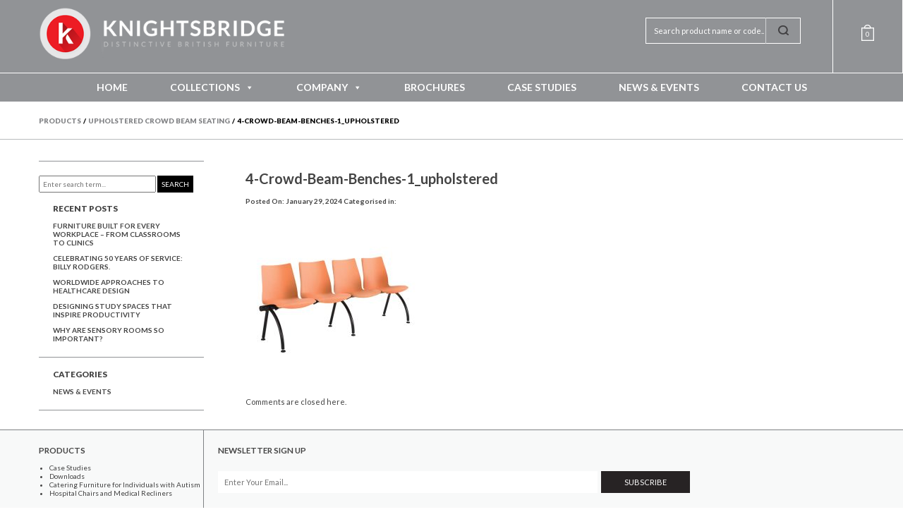

--- FILE ---
content_type: text/html; charset=UTF-8
request_url: https://www.knightsbridge-furniture.co.uk/?attachment_id=11931
body_size: 17764
content:
<!doctype html>
<html lang="en-GB" class="no-js">
	<head>
		<!-- Google tag (gtag.js) -->
	<script async src="https://www.googletagmanager.com/gtag/js?id=G-YD7QTTC4BE"></script>
	<script>
	window.dataLayer = window.dataLayer || [];
	function gtag(){dataLayer.push(arguments);}
	gtag('js', new Date());

	gtag('config', 'G-YD7QTTC4BE');
	</script>
		<meta charset="UTF-8">
		<title>4-Crowd-Beam-Benches-1_upholstered | Knightsbridge Furniture</title>

		<link href="//www.google-analytics.com" rel="dns-prefetch">
    <link href="https://www.knightsbridge-furniture.co.uk/wp-content/themes/knightsbridge2015/img/icons/favicon.png" rel="shortcut icon">

		<meta http-equiv="X-UA-Compatible" content="IE=edge,chrome=1">
		<meta name="viewport" content="width=device-width, initial-scale=1.0">

		<meta name="google-site-verification" content="UcPCSkeGL4GaJ00ddmNAAX-XvYAZXrCUJZ86CUG5DqM" />

		
	  <meta name='robots' content='index, follow, max-image-preview:large, max-snippet:-1, max-video-preview:-1' />

	<!-- This site is optimized with the Yoast SEO plugin v26.6 - https://yoast.com/wordpress/plugins/seo/ -->
	<meta name="description" content="Distinctive British furniture by Knightsbridge. Covering hospitality, workplace &amp; healthcare furniture. View our ranges &amp; get in touch now." />
	<link rel="canonical" href="https://www.knightsbridge-furniture.co.uk/" />
	<meta property="og:locale" content="en_GB" />
	<meta property="og:type" content="article" />
	<meta property="og:title" content="4-Crowd-Beam-Benches-1_upholstered | Knightsbridge Furniture" />
	<meta property="og:description" content="Distinctive British furniture by Knightsbridge. Covering hospitality, workplace &amp; healthcare furniture. View our ranges &amp; get in touch now." />
	<meta property="og:url" content="https://www.knightsbridge-furniture.co.uk/" />
	<meta property="og:site_name" content="Knightsbridge" />
	<meta property="article:modified_time" content="2024-01-29T12:40:57+00:00" />
	<meta property="og:image" content="https://www.knightsbridge-furniture.co.uk" />
	<meta property="og:image:width" content="720" />
	<meta property="og:image:height" content="720" />
	<meta property="og:image:type" content="image/jpeg" />
	<meta name="twitter:card" content="summary_large_image" />
	<script type="application/ld+json" class="yoast-schema-graph">{"@context":"https://schema.org","@graph":[{"@type":"WebPage","@id":"https://www.knightsbridge-furniture.co.uk/","url":"https://www.knightsbridge-furniture.co.uk/","name":"4-Crowd-Beam-Benches-1_upholstered | Knightsbridge Furniture","isPartOf":{"@id":"https://www.knightsbridge-furniture.co.uk/#website"},"primaryImageOfPage":{"@id":"https://www.knightsbridge-furniture.co.uk/#primaryimage"},"image":{"@id":"https://www.knightsbridge-furniture.co.uk/#primaryimage"},"thumbnailUrl":"https://www.knightsbridge-furniture.co.uk/wp-content/uploads/2024/01/4-Crowd-Beam-Benches-1_upholstered.jpg","datePublished":"2024-01-29T12:40:46+00:00","dateModified":"2024-01-29T12:40:57+00:00","description":"Distinctive British furniture by Knightsbridge. Covering hospitality, workplace & healthcare furniture. View our ranges & get in touch now.","breadcrumb":{"@id":"https://www.knightsbridge-furniture.co.uk/#breadcrumb"},"inLanguage":"en-GB","potentialAction":[{"@type":"ReadAction","target":["https://www.knightsbridge-furniture.co.uk/"]}]},{"@type":"ImageObject","inLanguage":"en-GB","@id":"https://www.knightsbridge-furniture.co.uk/#primaryimage","url":"https://www.knightsbridge-furniture.co.uk/wp-content/uploads/2024/01/4-Crowd-Beam-Benches-1_upholstered.jpg","contentUrl":"https://www.knightsbridge-furniture.co.uk/wp-content/uploads/2024/01/4-Crowd-Beam-Benches-1_upholstered.jpg","width":720,"height":720},{"@type":"BreadcrumbList","@id":"https://www.knightsbridge-furniture.co.uk/#breadcrumb","itemListElement":[{"@type":"ListItem","position":1,"name":"Home","item":"https://www.knightsbridge-furniture.co.uk/"},{"@type":"ListItem","position":2,"name":"Upholstered Crowd Beam Seating","item":"https://www.knightsbridge-furniture.co.uk/product/crowd-beam-seating/"},{"@type":"ListItem","position":3,"name":"4-Crowd-Beam-Benches-1_upholstered"}]},{"@type":"WebSite","@id":"https://www.knightsbridge-furniture.co.uk/#website","url":"https://www.knightsbridge-furniture.co.uk/","name":"Knightsbridge Furniture","description":"Distinctive British Furniture","publisher":{"@id":"https://www.knightsbridge-furniture.co.uk/#organization"},"potentialAction":[{"@type":"SearchAction","target":{"@type":"EntryPoint","urlTemplate":"https://www.knightsbridge-furniture.co.uk/?s={search_term_string}"},"query-input":{"@type":"PropertyValueSpecification","valueRequired":true,"valueName":"search_term_string"}}],"inLanguage":"en-GB"},{"@type":"Organization","@id":"https://www.knightsbridge-furniture.co.uk/#organization","name":"Knightsbridge","url":"https://www.knightsbridge-furniture.co.uk/","logo":{"@type":"ImageObject","inLanguage":"en-GB","@id":"https://www.knightsbridge-furniture.co.uk/#/schema/logo/image/","url":"https://www.knightsbridge-furniture.co.uk/wp-content/uploads/2025/06/Home-Page-Featured.png","contentUrl":"https://www.knightsbridge-furniture.co.uk/wp-content/uploads/2025/06/Home-Page-Featured.png","width":2481,"height":2481,"caption":"Knightsbridge"},"image":{"@id":"https://www.knightsbridge-furniture.co.uk/#/schema/logo/image/"},"sameAs":["https://www.linkedin.com/company/knightsbridge-furniture-productions-ltd/"]}]}</script>
	<!-- / Yoast SEO plugin. -->


<link rel='dns-prefetch' href='//maps.googleapis.com' />
<script type="text/javascript">
/* <![CDATA[ */
window._wpemojiSettings = {"baseUrl":"https:\/\/s.w.org\/images\/core\/emoji\/16.0.1\/72x72\/","ext":".png","svgUrl":"https:\/\/s.w.org\/images\/core\/emoji\/16.0.1\/svg\/","svgExt":".svg","source":{"concatemoji":"https:\/\/www.knightsbridge-furniture.co.uk\/wp-includes\/js\/wp-emoji-release.min.js?ver=6.8.3"}};
/*! This file is auto-generated */
!function(s,n){var o,i,e;function c(e){try{var t={supportTests:e,timestamp:(new Date).valueOf()};sessionStorage.setItem(o,JSON.stringify(t))}catch(e){}}function p(e,t,n){e.clearRect(0,0,e.canvas.width,e.canvas.height),e.fillText(t,0,0);var t=new Uint32Array(e.getImageData(0,0,e.canvas.width,e.canvas.height).data),a=(e.clearRect(0,0,e.canvas.width,e.canvas.height),e.fillText(n,0,0),new Uint32Array(e.getImageData(0,0,e.canvas.width,e.canvas.height).data));return t.every(function(e,t){return e===a[t]})}function u(e,t){e.clearRect(0,0,e.canvas.width,e.canvas.height),e.fillText(t,0,0);for(var n=e.getImageData(16,16,1,1),a=0;a<n.data.length;a++)if(0!==n.data[a])return!1;return!0}function f(e,t,n,a){switch(t){case"flag":return n(e,"\ud83c\udff3\ufe0f\u200d\u26a7\ufe0f","\ud83c\udff3\ufe0f\u200b\u26a7\ufe0f")?!1:!n(e,"\ud83c\udde8\ud83c\uddf6","\ud83c\udde8\u200b\ud83c\uddf6")&&!n(e,"\ud83c\udff4\udb40\udc67\udb40\udc62\udb40\udc65\udb40\udc6e\udb40\udc67\udb40\udc7f","\ud83c\udff4\u200b\udb40\udc67\u200b\udb40\udc62\u200b\udb40\udc65\u200b\udb40\udc6e\u200b\udb40\udc67\u200b\udb40\udc7f");case"emoji":return!a(e,"\ud83e\udedf")}return!1}function g(e,t,n,a){var r="undefined"!=typeof WorkerGlobalScope&&self instanceof WorkerGlobalScope?new OffscreenCanvas(300,150):s.createElement("canvas"),o=r.getContext("2d",{willReadFrequently:!0}),i=(o.textBaseline="top",o.font="600 32px Arial",{});return e.forEach(function(e){i[e]=t(o,e,n,a)}),i}function t(e){var t=s.createElement("script");t.src=e,t.defer=!0,s.head.appendChild(t)}"undefined"!=typeof Promise&&(o="wpEmojiSettingsSupports",i=["flag","emoji"],n.supports={everything:!0,everythingExceptFlag:!0},e=new Promise(function(e){s.addEventListener("DOMContentLoaded",e,{once:!0})}),new Promise(function(t){var n=function(){try{var e=JSON.parse(sessionStorage.getItem(o));if("object"==typeof e&&"number"==typeof e.timestamp&&(new Date).valueOf()<e.timestamp+604800&&"object"==typeof e.supportTests)return e.supportTests}catch(e){}return null}();if(!n){if("undefined"!=typeof Worker&&"undefined"!=typeof OffscreenCanvas&&"undefined"!=typeof URL&&URL.createObjectURL&&"undefined"!=typeof Blob)try{var e="postMessage("+g.toString()+"("+[JSON.stringify(i),f.toString(),p.toString(),u.toString()].join(",")+"));",a=new Blob([e],{type:"text/javascript"}),r=new Worker(URL.createObjectURL(a),{name:"wpTestEmojiSupports"});return void(r.onmessage=function(e){c(n=e.data),r.terminate(),t(n)})}catch(e){}c(n=g(i,f,p,u))}t(n)}).then(function(e){for(var t in e)n.supports[t]=e[t],n.supports.everything=n.supports.everything&&n.supports[t],"flag"!==t&&(n.supports.everythingExceptFlag=n.supports.everythingExceptFlag&&n.supports[t]);n.supports.everythingExceptFlag=n.supports.everythingExceptFlag&&!n.supports.flag,n.DOMReady=!1,n.readyCallback=function(){n.DOMReady=!0}}).then(function(){return e}).then(function(){var e;n.supports.everything||(n.readyCallback(),(e=n.source||{}).concatemoji?t(e.concatemoji):e.wpemoji&&e.twemoji&&(t(e.twemoji),t(e.wpemoji)))}))}((window,document),window._wpemojiSettings);
/* ]]> */
</script>
<style id='wp-emoji-styles-inline-css' type='text/css'>

	img.wp-smiley, img.emoji {
		display: inline !important;
		border: none !important;
		box-shadow: none !important;
		height: 1em !important;
		width: 1em !important;
		margin: 0 0.07em !important;
		vertical-align: -0.1em !important;
		background: none !important;
		padding: 0 !important;
	}
</style>
<link rel='stylesheet' id='wp-block-library-css' href='https://www.knightsbridge-furniture.co.uk/wp-includes/css/dist/block-library/style.min.css?ver=6.8.3' media='all' />
<style id='classic-theme-styles-inline-css' type='text/css'>
/*! This file is auto-generated */
.wp-block-button__link{color:#fff;background-color:#32373c;border-radius:9999px;box-shadow:none;text-decoration:none;padding:calc(.667em + 2px) calc(1.333em + 2px);font-size:1.125em}.wp-block-file__button{background:#32373c;color:#fff;text-decoration:none}
</style>
<style id='global-styles-inline-css' type='text/css'>
:root{--wp--preset--aspect-ratio--square: 1;--wp--preset--aspect-ratio--4-3: 4/3;--wp--preset--aspect-ratio--3-4: 3/4;--wp--preset--aspect-ratio--3-2: 3/2;--wp--preset--aspect-ratio--2-3: 2/3;--wp--preset--aspect-ratio--16-9: 16/9;--wp--preset--aspect-ratio--9-16: 9/16;--wp--preset--color--black: #000000;--wp--preset--color--cyan-bluish-gray: #abb8c3;--wp--preset--color--white: #ffffff;--wp--preset--color--pale-pink: #f78da7;--wp--preset--color--vivid-red: #cf2e2e;--wp--preset--color--luminous-vivid-orange: #ff6900;--wp--preset--color--luminous-vivid-amber: #fcb900;--wp--preset--color--light-green-cyan: #7bdcb5;--wp--preset--color--vivid-green-cyan: #00d084;--wp--preset--color--pale-cyan-blue: #8ed1fc;--wp--preset--color--vivid-cyan-blue: #0693e3;--wp--preset--color--vivid-purple: #9b51e0;--wp--preset--gradient--vivid-cyan-blue-to-vivid-purple: linear-gradient(135deg,rgba(6,147,227,1) 0%,rgb(155,81,224) 100%);--wp--preset--gradient--light-green-cyan-to-vivid-green-cyan: linear-gradient(135deg,rgb(122,220,180) 0%,rgb(0,208,130) 100%);--wp--preset--gradient--luminous-vivid-amber-to-luminous-vivid-orange: linear-gradient(135deg,rgba(252,185,0,1) 0%,rgba(255,105,0,1) 100%);--wp--preset--gradient--luminous-vivid-orange-to-vivid-red: linear-gradient(135deg,rgba(255,105,0,1) 0%,rgb(207,46,46) 100%);--wp--preset--gradient--very-light-gray-to-cyan-bluish-gray: linear-gradient(135deg,rgb(238,238,238) 0%,rgb(169,184,195) 100%);--wp--preset--gradient--cool-to-warm-spectrum: linear-gradient(135deg,rgb(74,234,220) 0%,rgb(151,120,209) 20%,rgb(207,42,186) 40%,rgb(238,44,130) 60%,rgb(251,105,98) 80%,rgb(254,248,76) 100%);--wp--preset--gradient--blush-light-purple: linear-gradient(135deg,rgb(255,206,236) 0%,rgb(152,150,240) 100%);--wp--preset--gradient--blush-bordeaux: linear-gradient(135deg,rgb(254,205,165) 0%,rgb(254,45,45) 50%,rgb(107,0,62) 100%);--wp--preset--gradient--luminous-dusk: linear-gradient(135deg,rgb(255,203,112) 0%,rgb(199,81,192) 50%,rgb(65,88,208) 100%);--wp--preset--gradient--pale-ocean: linear-gradient(135deg,rgb(255,245,203) 0%,rgb(182,227,212) 50%,rgb(51,167,181) 100%);--wp--preset--gradient--electric-grass: linear-gradient(135deg,rgb(202,248,128) 0%,rgb(113,206,126) 100%);--wp--preset--gradient--midnight: linear-gradient(135deg,rgb(2,3,129) 0%,rgb(40,116,252) 100%);--wp--preset--font-size--small: 13px;--wp--preset--font-size--medium: 20px;--wp--preset--font-size--large: 36px;--wp--preset--font-size--x-large: 42px;--wp--preset--spacing--20: 0.44rem;--wp--preset--spacing--30: 0.67rem;--wp--preset--spacing--40: 1rem;--wp--preset--spacing--50: 1.5rem;--wp--preset--spacing--60: 2.25rem;--wp--preset--spacing--70: 3.38rem;--wp--preset--spacing--80: 5.06rem;--wp--preset--shadow--natural: 6px 6px 9px rgba(0, 0, 0, 0.2);--wp--preset--shadow--deep: 12px 12px 50px rgba(0, 0, 0, 0.4);--wp--preset--shadow--sharp: 6px 6px 0px rgba(0, 0, 0, 0.2);--wp--preset--shadow--outlined: 6px 6px 0px -3px rgba(255, 255, 255, 1), 6px 6px rgba(0, 0, 0, 1);--wp--preset--shadow--crisp: 6px 6px 0px rgba(0, 0, 0, 1);}:where(.is-layout-flex){gap: 0.5em;}:where(.is-layout-grid){gap: 0.5em;}body .is-layout-flex{display: flex;}.is-layout-flex{flex-wrap: wrap;align-items: center;}.is-layout-flex > :is(*, div){margin: 0;}body .is-layout-grid{display: grid;}.is-layout-grid > :is(*, div){margin: 0;}:where(.wp-block-columns.is-layout-flex){gap: 2em;}:where(.wp-block-columns.is-layout-grid){gap: 2em;}:where(.wp-block-post-template.is-layout-flex){gap: 1.25em;}:where(.wp-block-post-template.is-layout-grid){gap: 1.25em;}.has-black-color{color: var(--wp--preset--color--black) !important;}.has-cyan-bluish-gray-color{color: var(--wp--preset--color--cyan-bluish-gray) !important;}.has-white-color{color: var(--wp--preset--color--white) !important;}.has-pale-pink-color{color: var(--wp--preset--color--pale-pink) !important;}.has-vivid-red-color{color: var(--wp--preset--color--vivid-red) !important;}.has-luminous-vivid-orange-color{color: var(--wp--preset--color--luminous-vivid-orange) !important;}.has-luminous-vivid-amber-color{color: var(--wp--preset--color--luminous-vivid-amber) !important;}.has-light-green-cyan-color{color: var(--wp--preset--color--light-green-cyan) !important;}.has-vivid-green-cyan-color{color: var(--wp--preset--color--vivid-green-cyan) !important;}.has-pale-cyan-blue-color{color: var(--wp--preset--color--pale-cyan-blue) !important;}.has-vivid-cyan-blue-color{color: var(--wp--preset--color--vivid-cyan-blue) !important;}.has-vivid-purple-color{color: var(--wp--preset--color--vivid-purple) !important;}.has-black-background-color{background-color: var(--wp--preset--color--black) !important;}.has-cyan-bluish-gray-background-color{background-color: var(--wp--preset--color--cyan-bluish-gray) !important;}.has-white-background-color{background-color: var(--wp--preset--color--white) !important;}.has-pale-pink-background-color{background-color: var(--wp--preset--color--pale-pink) !important;}.has-vivid-red-background-color{background-color: var(--wp--preset--color--vivid-red) !important;}.has-luminous-vivid-orange-background-color{background-color: var(--wp--preset--color--luminous-vivid-orange) !important;}.has-luminous-vivid-amber-background-color{background-color: var(--wp--preset--color--luminous-vivid-amber) !important;}.has-light-green-cyan-background-color{background-color: var(--wp--preset--color--light-green-cyan) !important;}.has-vivid-green-cyan-background-color{background-color: var(--wp--preset--color--vivid-green-cyan) !important;}.has-pale-cyan-blue-background-color{background-color: var(--wp--preset--color--pale-cyan-blue) !important;}.has-vivid-cyan-blue-background-color{background-color: var(--wp--preset--color--vivid-cyan-blue) !important;}.has-vivid-purple-background-color{background-color: var(--wp--preset--color--vivid-purple) !important;}.has-black-border-color{border-color: var(--wp--preset--color--black) !important;}.has-cyan-bluish-gray-border-color{border-color: var(--wp--preset--color--cyan-bluish-gray) !important;}.has-white-border-color{border-color: var(--wp--preset--color--white) !important;}.has-pale-pink-border-color{border-color: var(--wp--preset--color--pale-pink) !important;}.has-vivid-red-border-color{border-color: var(--wp--preset--color--vivid-red) !important;}.has-luminous-vivid-orange-border-color{border-color: var(--wp--preset--color--luminous-vivid-orange) !important;}.has-luminous-vivid-amber-border-color{border-color: var(--wp--preset--color--luminous-vivid-amber) !important;}.has-light-green-cyan-border-color{border-color: var(--wp--preset--color--light-green-cyan) !important;}.has-vivid-green-cyan-border-color{border-color: var(--wp--preset--color--vivid-green-cyan) !important;}.has-pale-cyan-blue-border-color{border-color: var(--wp--preset--color--pale-cyan-blue) !important;}.has-vivid-cyan-blue-border-color{border-color: var(--wp--preset--color--vivid-cyan-blue) !important;}.has-vivid-purple-border-color{border-color: var(--wp--preset--color--vivid-purple) !important;}.has-vivid-cyan-blue-to-vivid-purple-gradient-background{background: var(--wp--preset--gradient--vivid-cyan-blue-to-vivid-purple) !important;}.has-light-green-cyan-to-vivid-green-cyan-gradient-background{background: var(--wp--preset--gradient--light-green-cyan-to-vivid-green-cyan) !important;}.has-luminous-vivid-amber-to-luminous-vivid-orange-gradient-background{background: var(--wp--preset--gradient--luminous-vivid-amber-to-luminous-vivid-orange) !important;}.has-luminous-vivid-orange-to-vivid-red-gradient-background{background: var(--wp--preset--gradient--luminous-vivid-orange-to-vivid-red) !important;}.has-very-light-gray-to-cyan-bluish-gray-gradient-background{background: var(--wp--preset--gradient--very-light-gray-to-cyan-bluish-gray) !important;}.has-cool-to-warm-spectrum-gradient-background{background: var(--wp--preset--gradient--cool-to-warm-spectrum) !important;}.has-blush-light-purple-gradient-background{background: var(--wp--preset--gradient--blush-light-purple) !important;}.has-blush-bordeaux-gradient-background{background: var(--wp--preset--gradient--blush-bordeaux) !important;}.has-luminous-dusk-gradient-background{background: var(--wp--preset--gradient--luminous-dusk) !important;}.has-pale-ocean-gradient-background{background: var(--wp--preset--gradient--pale-ocean) !important;}.has-electric-grass-gradient-background{background: var(--wp--preset--gradient--electric-grass) !important;}.has-midnight-gradient-background{background: var(--wp--preset--gradient--midnight) !important;}.has-small-font-size{font-size: var(--wp--preset--font-size--small) !important;}.has-medium-font-size{font-size: var(--wp--preset--font-size--medium) !important;}.has-large-font-size{font-size: var(--wp--preset--font-size--large) !important;}.has-x-large-font-size{font-size: var(--wp--preset--font-size--x-large) !important;}
:where(.wp-block-post-template.is-layout-flex){gap: 1.25em;}:where(.wp-block-post-template.is-layout-grid){gap: 1.25em;}
:where(.wp-block-columns.is-layout-flex){gap: 2em;}:where(.wp-block-columns.is-layout-grid){gap: 2em;}
:root :where(.wp-block-pullquote){font-size: 1.5em;line-height: 1.6;}
</style>
<link rel='stylesheet' id='lptw-style-css' href='https://www.knightsbridge-furniture.co.uk/wp-content/plugins/advanced-recent-posts/lptw-recent-posts.css?ver=6.8.3' media='all' />
<link rel='stylesheet' id='page-list-style-css' href='https://www.knightsbridge-furniture.co.uk/wp-content/plugins/page-list/css/page-list.css?ver=5.9' media='all' />
<link rel='stylesheet' id='woocommerce-layout-css' href='https://www.knightsbridge-furniture.co.uk/wp-content/plugins/woocommerce/assets/css/woocommerce-layout.css?ver=10.2.3' media='all' />
<link rel='stylesheet' id='woocommerce-smallscreen-css' href='https://www.knightsbridge-furniture.co.uk/wp-content/plugins/woocommerce/assets/css/woocommerce-smallscreen.css?ver=10.2.3' media='only screen and (max-width: 768px)' />
<link rel='stylesheet' id='woocommerce-general-css' href='https://www.knightsbridge-furniture.co.uk/wp-content/plugins/woocommerce/assets/css/woocommerce.css?ver=10.2.3' media='all' />
<style id='woocommerce-inline-inline-css' type='text/css'>
.woocommerce form .form-row .required { visibility: visible; }
</style>
<link rel='stylesheet' id='dashicons-css' href='https://www.knightsbridge-furniture.co.uk/wp-includes/css/dashicons.min.css?ver=6.8.3' media='all' />
<link rel='stylesheet' id='wp-lightbox-2.min.css-css' href='https://www.knightsbridge-furniture.co.uk/wp-content/plugins/wp-lightbox-2/styles/lightbox.min.css?ver=1.3.4' media='all' />
<link rel='stylesheet' id='brands-styles-css' href='https://www.knightsbridge-furniture.co.uk/wp-content/plugins/woocommerce/assets/css/brands.css?ver=10.2.3' media='all' />
<link rel='stylesheet' id='normalize-css' href='https://www.knightsbridge-furniture.co.uk/wp-content/themes/knightsbridge2015/normalize.css?ver=1.0' media='all' />
<link rel='stylesheet' id='html5blank-css' href='https://www.knightsbridge-furniture.co.uk/wp-content/themes/knightsbridge2015/style.css?ver=1.0' media='all' />
<link rel='stylesheet' id='jquerymaximagestyle-css' href='https://www.knightsbridge-furniture.co.uk/wp-content/themes/knightsbridge2015/js/maximage/jquery.maximage.css?ver=1.0' media='all' />
<link rel='stylesheet' id='slicksliderstyle-css' href='https://www.knightsbridge-furniture.co.uk/wp-content/themes/knightsbridge2015/js/slick/slick.css?ver=1.0' media='all' />
<link rel='stylesheet' id='slickslidertheme-css' href='https://www.knightsbridge-furniture.co.uk/wp-content/themes/knightsbridge2015/js/slick/slick-theme.css?ver=1.0' media='all' />
<link rel='stylesheet' id='fontawesome-css' href='https://www.knightsbridge-furniture.co.uk/wp-content/themes/knightsbridge2015/fonts/font-awesome/css/font-awesome.css?ver=1.0' media='all' />
<link rel='stylesheet' id='bxsliderstyle-css' href='https://www.knightsbridge-furniture.co.uk/wp-content/themes/knightsbridge2015/js/bxslider/jquery.bxslider.css?ver=1.0' media='all' />
<link rel='stylesheet' id='greyscriptstyle-css' href='https://www.knightsbridge-furniture.co.uk/wp-content/themes/knightsbridge2015/js/grey/gray.css?ver=1.0' media='all' />
<script type="text/javascript" src="https://www.knightsbridge-furniture.co.uk/wp-content/themes/knightsbridge2015/js/lib/conditionizr-4.3.0.min.js?ver=4.3.0" id="conditionizr-js"></script>
<script type="text/javascript" src="https://www.knightsbridge-furniture.co.uk/wp-content/themes/knightsbridge2015/js/lib/modernizr-2.7.1.min.js?ver=2.7.1" id="modernizr-js"></script>
<script type="text/javascript" src="https://www.knightsbridge-furniture.co.uk/wp-includes/js/jquery/jquery.min.js?ver=3.7.1" id="jquery-core-js"></script>
<script type="text/javascript" src="https://www.knightsbridge-furniture.co.uk/wp-includes/js/jquery/jquery-migrate.min.js?ver=3.4.1" id="jquery-migrate-js"></script>
<script type="text/javascript" src="https://www.knightsbridge-furniture.co.uk/wp-content/themes/knightsbridge2015/js/grey/jquery.gray.min.js?ver=1.0.0" id="greyscript-js"></script>
<script type="text/javascript" src="https://www.knightsbridge-furniture.co.uk/wp-content/themes/knightsbridge2015/js/scripts.js?ver=1.0.0" id="html5blankscripts-js"></script>
<script type="text/javascript" src="https://www.knightsbridge-furniture.co.uk/wp-content/themes/knightsbridge2015/js/bxslider/jquery.bxslider.js?ver=1.0.0" id="bxsliderscript-js"></script>
<script type="text/javascript" src="https://maps.googleapis.com/maps/api/js?sensor=false&amp;key=AIzaSyCiFELdw80o640ZQeuCgO6MDtCNmuAUHGw&amp;ver=1.0.0" id="gmapsapi-js"></script>
<script type="text/javascript" src="https://www.knightsbridge-furniture.co.uk/wp-content/plugins/woocommerce/assets/js/jquery-blockui/jquery.blockUI.min.js?ver=2.7.0-wc.10.2.3" id="jquery-blockui-js" defer="defer" data-wp-strategy="defer"></script>
<script type="text/javascript" id="wc-add-to-cart-js-extra">
/* <![CDATA[ */
var wc_add_to_cart_params = {"ajax_url":"\/wp-admin\/admin-ajax.php","wc_ajax_url":"\/?wc-ajax=%%endpoint%%","i18n_view_cart":"View basket","cart_url":"https:\/\/www.knightsbridge-furniture.co.uk\/cart\/","is_cart":"","cart_redirect_after_add":"no"};
/* ]]> */
</script>
<script type="text/javascript" src="https://www.knightsbridge-furniture.co.uk/wp-content/plugins/woocommerce/assets/js/frontend/add-to-cart.min.js?ver=10.2.3" id="wc-add-to-cart-js" defer="defer" data-wp-strategy="defer"></script>
<script type="text/javascript" src="https://www.knightsbridge-furniture.co.uk/wp-content/plugins/woocommerce/assets/js/js-cookie/js.cookie.min.js?ver=2.1.4-wc.10.2.3" id="js-cookie-js" defer="defer" data-wp-strategy="defer"></script>
<script type="text/javascript" id="woocommerce-js-extra">
/* <![CDATA[ */
var woocommerce_params = {"ajax_url":"\/wp-admin\/admin-ajax.php","wc_ajax_url":"\/?wc-ajax=%%endpoint%%","i18n_password_show":"Show password","i18n_password_hide":"Hide password"};
/* ]]> */
</script>
<script type="text/javascript" src="https://www.knightsbridge-furniture.co.uk/wp-content/plugins/woocommerce/assets/js/frontend/woocommerce.min.js?ver=10.2.3" id="woocommerce-js" defer="defer" data-wp-strategy="defer"></script>
<link rel="https://api.w.org/" href="https://www.knightsbridge-furniture.co.uk/wp-json/" /><link rel="alternate" title="JSON" type="application/json" href="https://www.knightsbridge-furniture.co.uk/wp-json/wp/v2/media/11931" /><link rel="alternate" title="oEmbed (JSON)" type="application/json+oembed" href="https://www.knightsbridge-furniture.co.uk/wp-json/oembed/1.0/embed?url=https%3A%2F%2Fwww.knightsbridge-furniture.co.uk%2F%3Fattachment_id%3D11931" />
<link rel="alternate" title="oEmbed (XML)" type="text/xml+oembed" href="https://www.knightsbridge-furniture.co.uk/wp-json/oembed/1.0/embed?url=https%3A%2F%2Fwww.knightsbridge-furniture.co.uk%2F%3Fattachment_id%3D11931&#038;format=xml" />

		<!-- GA Google Analytics @ https://m0n.co/ga -->
		<script async src="https://www.googletagmanager.com/gtag/js?id=UA-3847761-30"></script>
		<script>
			window.dataLayer = window.dataLayer || [];
			function gtag(){dataLayer.push(arguments);}
			gtag('js', new Date());
			gtag('config', 'UA-3847761-30');
		</script>

	<script type="text/javascript" src="https://secure.aiea6gaza.com/js/166239.js" ></script> <noscript><img alt="" src="https://secure.aiea6gaza.com/166239.png" style="display:none;" /></noscript>	<noscript><style>.woocommerce-product-gallery{ opacity: 1 !important; }</style></noscript>
	<style type="text/css">/** Tuesday 2nd May 2023 09:16:14 UTC (core) **//** THIS FILE IS AUTOMATICALLY GENERATED - DO NOT MAKE MANUAL EDITS! **//** Custom CSS should be added to Mega Menu > Menu Themes > Custom Styling **/.mega-menu-last-modified-1683018974 { content: 'Tuesday 2nd May 2023 09:16:14 UTC'; }#mega-menu-wrap-header-menu #mega-menu-header-menu ul, #mega-menu-wrap-header-menu #mega-menu-header-menu li, #mega-menu-wrap-header-menu #mega-menu-header-menu p, #mega-menu-wrap-header-menu #mega-menu-header-menu img:not(.mega-menu-logo), #mega-menu-wrap-header-menu #mega-menu-header-menu div, #mega-menu-wrap-header-menu #mega-menu-header-menu a {color: #282425;font-family: inherit;font-size: 10px;background: none;border: 0;border-radius: 0;margin: 0;opacity: 1;padding: 0;position: relative;right: auto;top: auto;bottom: auto;left: auto;text-align: left;text-transform: none;vertical-align: baseline;box-shadow: none;list-style-type: none;line-height: 1.7;box-sizing: border-box;float: none;overflow: visible;display: block;min-height: 0;-webkit-transition: none;-moz-transition: none;-o-transition: none;transition: none;text-decoration: none;width: auto;clip: auto;height: auto;outline: none;visibility: inherit;pointer-events: auto;}#mega-menu-wrap-header-menu #mega-menu-header-menu ul:before, #mega-menu-wrap-header-menu #mega-menu-header-menu li:before, #mega-menu-wrap-header-menu #mega-menu-header-menu p:before, #mega-menu-wrap-header-menu #mega-menu-header-menu img:not(.mega-menu-logo):before, #mega-menu-wrap-header-menu #mega-menu-header-menu div:before, #mega-menu-wrap-header-menu #mega-menu-header-menu a:before, #mega-menu-wrap-header-menu #mega-menu-header-menu ul:after, #mega-menu-wrap-header-menu #mega-menu-header-menu li:after, #mega-menu-wrap-header-menu #mega-menu-header-menu p:after, #mega-menu-wrap-header-menu #mega-menu-header-menu img:not(.mega-menu-logo):after, #mega-menu-wrap-header-menu #mega-menu-header-menu div:after, #mega-menu-wrap-header-menu #mega-menu-header-menu a:after {display: none;}#mega-menu-wrap-header-menu #mega-menu-header-menu table, #mega-menu-wrap-header-menu #mega-menu-header-menu td, #mega-menu-wrap-header-menu #mega-menu-header-menu tr, #mega-menu-wrap-header-menu #mega-menu-header-menu th {border: 0;margin: 0;padding: 0;background: none;}#mega-menu-wrap-header-menu, #mega-menu-wrap-header-menu #mega-menu-header-menu, #mega-menu-wrap-header-menu #mega-menu-header-menu ul.mega-sub-menu, #mega-menu-wrap-header-menu #mega-menu-header-menu li.mega-menu-item, #mega-menu-wrap-header-menu #mega-menu-header-menu li.mega-menu-row, #mega-menu-wrap-header-menu #mega-menu-header-menu li.mega-menu-column, #mega-menu-wrap-header-menu #mega-menu-header-menu a.mega-menu-link, #mega-menu-wrap-header-menu #mega-menu-header-menu span.mega-menu-badge {transition: none;border-radius: 0;box-shadow: none;background: none;border: 0;bottom: auto;box-sizing: border-box;clip: auto;color: #282425;display: block;float: none;font-family: inherit;font-size: 10px;height: auto;left: auto;line-height: 1.7;list-style-type: none;margin: 0;min-height: auto;max-height: none;min-width: auto;max-width: none;opacity: 1;outline: none;overflow: visible;padding: 0;position: relative;pointer-events: auto;right: auto;text-align: left;text-decoration: none;text-indent: 0;text-transform: none;transform: none;top: auto;vertical-align: baseline;visibility: inherit;width: auto;word-wrap: break-word;white-space: normal;}#mega-menu-wrap-header-menu:before, #mega-menu-wrap-header-menu #mega-menu-header-menu:before, #mega-menu-wrap-header-menu #mega-menu-header-menu ul.mega-sub-menu:before, #mega-menu-wrap-header-menu #mega-menu-header-menu li.mega-menu-item:before, #mega-menu-wrap-header-menu #mega-menu-header-menu li.mega-menu-row:before, #mega-menu-wrap-header-menu #mega-menu-header-menu li.mega-menu-column:before, #mega-menu-wrap-header-menu #mega-menu-header-menu a.mega-menu-link:before, #mega-menu-wrap-header-menu #mega-menu-header-menu span.mega-menu-badge:before, #mega-menu-wrap-header-menu:after, #mega-menu-wrap-header-menu #mega-menu-header-menu:after, #mega-menu-wrap-header-menu #mega-menu-header-menu ul.mega-sub-menu:after, #mega-menu-wrap-header-menu #mega-menu-header-menu li.mega-menu-item:after, #mega-menu-wrap-header-menu #mega-menu-header-menu li.mega-menu-row:after, #mega-menu-wrap-header-menu #mega-menu-header-menu li.mega-menu-column:after, #mega-menu-wrap-header-menu #mega-menu-header-menu a.mega-menu-link:after, #mega-menu-wrap-header-menu #mega-menu-header-menu span.mega-menu-badge:after {display: none;}#mega-menu-wrap-header-menu {border-radius: 0;}@media only screen and (min-width: 769px) {#mega-menu-wrap-header-menu {background: rgba(0, 0, 0, 0);}}#mega-menu-wrap-header-menu.mega-keyboard-navigation .mega-menu-toggle:focus, #mega-menu-wrap-header-menu.mega-keyboard-navigation .mega-toggle-block:focus, #mega-menu-wrap-header-menu.mega-keyboard-navigation .mega-toggle-block a:focus, #mega-menu-wrap-header-menu.mega-keyboard-navigation .mega-toggle-block .mega-search input[type=text]:focus, #mega-menu-wrap-header-menu.mega-keyboard-navigation .mega-toggle-block button.mega-toggle-animated:focus, #mega-menu-wrap-header-menu.mega-keyboard-navigation #mega-menu-header-menu a:focus, #mega-menu-wrap-header-menu.mega-keyboard-navigation #mega-menu-header-menu span:focus, #mega-menu-wrap-header-menu.mega-keyboard-navigation #mega-menu-header-menu input:focus, #mega-menu-wrap-header-menu.mega-keyboard-navigation #mega-menu-header-menu li.mega-menu-item a.mega-menu-link:focus {outline: 3px solid #109cde;outline-offset: -3px;}#mega-menu-wrap-header-menu.mega-keyboard-navigation .mega-toggle-block button.mega-toggle-animated:focus {outline-offset: 2px;}#mega-menu-wrap-header-menu.mega-keyboard-navigation > li.mega-menu-item > a.mega-menu-link:focus {background: rgba(51, 51, 51, 0);color: #fff;font-weight: bold;text-decoration: none;border-color: #fff;}@media only screen and (max-width: 768px) {#mega-menu-wrap-header-menu.mega-keyboard-navigation > li.mega-menu-item > a.mega-menu-link:focus {color: #fff;background: rgba(51, 51, 51, 0);}}#mega-menu-wrap-header-menu #mega-menu-header-menu {visibility: visible;text-align: center;padding: 0px 0px 0px 0px;}#mega-menu-wrap-header-menu #mega-menu-header-menu a.mega-menu-link {cursor: pointer;display: inline;}#mega-menu-wrap-header-menu #mega-menu-header-menu a.mega-menu-link .mega-description-group {vertical-align: middle;display: inline-block;transition: none;}#mega-menu-wrap-header-menu #mega-menu-header-menu a.mega-menu-link .mega-description-group .mega-menu-title, #mega-menu-wrap-header-menu #mega-menu-header-menu a.mega-menu-link .mega-description-group .mega-menu-description {transition: none;line-height: 1.5;display: block;}#mega-menu-wrap-header-menu #mega-menu-header-menu a.mega-menu-link .mega-description-group .mega-menu-description {font-style: italic;font-size: 0.8em;text-transform: none;font-weight: normal;}#mega-menu-wrap-header-menu #mega-menu-header-menu li.mega-menu-megamenu li.mega-menu-item.mega-icon-left.mega-has-description.mega-has-icon > a.mega-menu-link {display: flex;align-items: center;}#mega-menu-wrap-header-menu #mega-menu-header-menu li.mega-menu-megamenu li.mega-menu-item.mega-icon-left.mega-has-description.mega-has-icon > a.mega-menu-link:before {flex: 0 0 auto;align-self: flex-start;}#mega-menu-wrap-header-menu #mega-menu-header-menu li.mega-menu-tabbed.mega-menu-megamenu > ul.mega-sub-menu > li.mega-menu-item.mega-icon-left.mega-has-description.mega-has-icon > a.mega-menu-link {display: block;}#mega-menu-wrap-header-menu #mega-menu-header-menu li.mega-menu-item.mega-icon-top > a.mega-menu-link {display: table-cell;vertical-align: middle;line-height: initial;}#mega-menu-wrap-header-menu #mega-menu-header-menu li.mega-menu-item.mega-icon-top > a.mega-menu-link:before {display: block;margin: 0 0 6px 0;text-align: center;}#mega-menu-wrap-header-menu #mega-menu-header-menu li.mega-menu-item.mega-icon-top > a.mega-menu-link > span.mega-title-below {display: inline-block;transition: none;}@media only screen and (max-width: 768px) {#mega-menu-wrap-header-menu #mega-menu-header-menu > li.mega-menu-item.mega-icon-top > a.mega-menu-link {display: block;line-height: 40px;}#mega-menu-wrap-header-menu #mega-menu-header-menu > li.mega-menu-item.mega-icon-top > a.mega-menu-link:before {display: inline-block;margin: 0 6px 0 0;text-align: left;}}#mega-menu-wrap-header-menu #mega-menu-header-menu li.mega-menu-item.mega-icon-right > a.mega-menu-link:before {float: right;margin: 0 0 0 6px;}#mega-menu-wrap-header-menu #mega-menu-header-menu > li.mega-animating > ul.mega-sub-menu {pointer-events: none;}#mega-menu-wrap-header-menu #mega-menu-header-menu li.mega-disable-link > a.mega-menu-link, #mega-menu-wrap-header-menu #mega-menu-header-menu li.mega-menu-megamenu li.mega-disable-link > a.mega-menu-link {cursor: inherit;}#mega-menu-wrap-header-menu #mega-menu-header-menu li.mega-menu-item-has-children.mega-disable-link > a.mega-menu-link, #mega-menu-wrap-header-menu #mega-menu-header-menu li.mega-menu-megamenu > li.mega-menu-item-has-children.mega-disable-link > a.mega-menu-link {cursor: pointer;}#mega-menu-wrap-header-menu #mega-menu-header-menu p {margin-bottom: 10px;}#mega-menu-wrap-header-menu #mega-menu-header-menu input, #mega-menu-wrap-header-menu #mega-menu-header-menu img {max-width: 100%;}#mega-menu-wrap-header-menu #mega-menu-header-menu li.mega-menu-item > ul.mega-sub-menu {display: block;visibility: hidden;opacity: 1;pointer-events: auto;}@media only screen and (max-width: 768px) {#mega-menu-wrap-header-menu #mega-menu-header-menu li.mega-menu-item > ul.mega-sub-menu {display: none;visibility: visible;opacity: 1;}#mega-menu-wrap-header-menu #mega-menu-header-menu li.mega-menu-item.mega-toggle-on > ul.mega-sub-menu, #mega-menu-wrap-header-menu #mega-menu-header-menu li.mega-menu-megamenu.mega-menu-item.mega-toggle-on ul.mega-sub-menu {display: block;}#mega-menu-wrap-header-menu #mega-menu-header-menu li.mega-menu-megamenu.mega-menu-item.mega-toggle-on li.mega-hide-sub-menu-on-mobile > ul.mega-sub-menu, #mega-menu-wrap-header-menu #mega-menu-header-menu li.mega-hide-sub-menu-on-mobile > ul.mega-sub-menu {display: none;}}@media only screen and (min-width: 769px) {#mega-menu-wrap-header-menu #mega-menu-header-menu[data-effect="fade"] li.mega-menu-item > ul.mega-sub-menu {opacity: 0;transition: opacity 200ms ease-in, visibility 200ms ease-in;}#mega-menu-wrap-header-menu #mega-menu-header-menu[data-effect="fade"].mega-no-js li.mega-menu-item:hover > ul.mega-sub-menu, #mega-menu-wrap-header-menu #mega-menu-header-menu[data-effect="fade"].mega-no-js li.mega-menu-item:focus > ul.mega-sub-menu, #mega-menu-wrap-header-menu #mega-menu-header-menu[data-effect="fade"] li.mega-menu-item.mega-toggle-on > ul.mega-sub-menu, #mega-menu-wrap-header-menu #mega-menu-header-menu[data-effect="fade"] li.mega-menu-item.mega-menu-megamenu.mega-toggle-on ul.mega-sub-menu {opacity: 1;}#mega-menu-wrap-header-menu #mega-menu-header-menu[data-effect="fade_up"] li.mega-menu-item.mega-menu-megamenu > ul.mega-sub-menu, #mega-menu-wrap-header-menu #mega-menu-header-menu[data-effect="fade_up"] li.mega-menu-item.mega-menu-flyout ul.mega-sub-menu {opacity: 0;transform: translate(0, 10px);transition: opacity 200ms ease-in, transform 200ms ease-in, visibility 200ms ease-in;}#mega-menu-wrap-header-menu #mega-menu-header-menu[data-effect="fade_up"].mega-no-js li.mega-menu-item:hover > ul.mega-sub-menu, #mega-menu-wrap-header-menu #mega-menu-header-menu[data-effect="fade_up"].mega-no-js li.mega-menu-item:focus > ul.mega-sub-menu, #mega-menu-wrap-header-menu #mega-menu-header-menu[data-effect="fade_up"] li.mega-menu-item.mega-toggle-on > ul.mega-sub-menu, #mega-menu-wrap-header-menu #mega-menu-header-menu[data-effect="fade_up"] li.mega-menu-item.mega-menu-megamenu.mega-toggle-on ul.mega-sub-menu {opacity: 1;transform: translate(0, 0);}#mega-menu-wrap-header-menu #mega-menu-header-menu[data-effect="slide_up"] li.mega-menu-item.mega-menu-megamenu > ul.mega-sub-menu, #mega-menu-wrap-header-menu #mega-menu-header-menu[data-effect="slide_up"] li.mega-menu-item.mega-menu-flyout ul.mega-sub-menu {transform: translate(0, 10px);transition: transform 200ms ease-in, visibility 200ms ease-in;}#mega-menu-wrap-header-menu #mega-menu-header-menu[data-effect="slide_up"].mega-no-js li.mega-menu-item:hover > ul.mega-sub-menu, #mega-menu-wrap-header-menu #mega-menu-header-menu[data-effect="slide_up"].mega-no-js li.mega-menu-item:focus > ul.mega-sub-menu, #mega-menu-wrap-header-menu #mega-menu-header-menu[data-effect="slide_up"] li.mega-menu-item.mega-toggle-on > ul.mega-sub-menu, #mega-menu-wrap-header-menu #mega-menu-header-menu[data-effect="slide_up"] li.mega-menu-item.mega-menu-megamenu.mega-toggle-on ul.mega-sub-menu {transform: translate(0, 0);}}#mega-menu-wrap-header-menu #mega-menu-header-menu li.mega-menu-item.mega-menu-megamenu ul.mega-sub-menu li.mega-collapse-children > ul.mega-sub-menu {display: none;}#mega-menu-wrap-header-menu #mega-menu-header-menu li.mega-menu-item.mega-menu-megamenu ul.mega-sub-menu li.mega-collapse-children.mega-toggle-on > ul.mega-sub-menu {display: block;}#mega-menu-wrap-header-menu #mega-menu-header-menu.mega-no-js li.mega-menu-item:hover > ul.mega-sub-menu, #mega-menu-wrap-header-menu #mega-menu-header-menu.mega-no-js li.mega-menu-item:focus > ul.mega-sub-menu, #mega-menu-wrap-header-menu #mega-menu-header-menu li.mega-menu-item.mega-toggle-on > ul.mega-sub-menu {visibility: visible;}#mega-menu-wrap-header-menu #mega-menu-header-menu li.mega-menu-item.mega-menu-megamenu ul.mega-sub-menu ul.mega-sub-menu {visibility: inherit;opacity: 1;display: block;}#mega-menu-wrap-header-menu #mega-menu-header-menu li.mega-menu-item.mega-menu-megamenu ul.mega-sub-menu li.mega-1-columns > ul.mega-sub-menu > li.mega-menu-item {float: left;width: 100%;}#mega-menu-wrap-header-menu #mega-menu-header-menu li.mega-menu-item.mega-menu-megamenu ul.mega-sub-menu li.mega-2-columns > ul.mega-sub-menu > li.mega-menu-item {float: left;width: 50%;}#mega-menu-wrap-header-menu #mega-menu-header-menu li.mega-menu-item.mega-menu-megamenu ul.mega-sub-menu li.mega-3-columns > ul.mega-sub-menu > li.mega-menu-item {float: left;width: 33.33333%;}#mega-menu-wrap-header-menu #mega-menu-header-menu li.mega-menu-item.mega-menu-megamenu ul.mega-sub-menu li.mega-4-columns > ul.mega-sub-menu > li.mega-menu-item {float: left;width: 25%;}#mega-menu-wrap-header-menu #mega-menu-header-menu li.mega-menu-item.mega-menu-megamenu ul.mega-sub-menu li.mega-5-columns > ul.mega-sub-menu > li.mega-menu-item {float: left;width: 20%;}#mega-menu-wrap-header-menu #mega-menu-header-menu li.mega-menu-item.mega-menu-megamenu ul.mega-sub-menu li.mega-6-columns > ul.mega-sub-menu > li.mega-menu-item {float: left;width: 16.66667%;}#mega-menu-wrap-header-menu #mega-menu-header-menu li.mega-menu-item a[class^='dashicons']:before {font-family: dashicons;}#mega-menu-wrap-header-menu #mega-menu-header-menu li.mega-menu-item a.mega-menu-link:before {display: inline-block;font: inherit;font-family: dashicons;position: static;margin: 0 6px 0 0px;vertical-align: top;-webkit-font-smoothing: antialiased;-moz-osx-font-smoothing: grayscale;color: inherit;background: transparent;height: auto;width: auto;top: auto;}#mega-menu-wrap-header-menu #mega-menu-header-menu li.mega-menu-item.mega-hide-text a.mega-menu-link:before {margin: 0;}#mega-menu-wrap-header-menu #mega-menu-header-menu li.mega-menu-item.mega-hide-text li.mega-menu-item a.mega-menu-link:before {margin: 0 6px 0 0;}#mega-menu-wrap-header-menu #mega-menu-header-menu li.mega-align-bottom-left.mega-toggle-on > a.mega-menu-link {border-radius: 0;}#mega-menu-wrap-header-menu #mega-menu-header-menu li.mega-align-bottom-right > ul.mega-sub-menu {right: 0;}#mega-menu-wrap-header-menu #mega-menu-header-menu li.mega-align-bottom-right.mega-toggle-on > a.mega-menu-link {border-radius: 0;}#mega-menu-wrap-header-menu #mega-menu-header-menu > li.mega-menu-megamenu.mega-menu-item {position: static;}#mega-menu-wrap-header-menu #mega-menu-header-menu > li.mega-menu-item {margin: 0 0px 0 0;display: inline-block;height: auto;vertical-align: middle;}#mega-menu-wrap-header-menu #mega-menu-header-menu > li.mega-menu-item.mega-item-align-right {float: right;}@media only screen and (min-width: 769px) {#mega-menu-wrap-header-menu #mega-menu-header-menu > li.mega-menu-item.mega-item-align-right {margin: 0 0 0 0px;}}@media only screen and (min-width: 769px) {#mega-menu-wrap-header-menu #mega-menu-header-menu > li.mega-menu-item.mega-item-align-float-left {float: left;}}@media only screen and (min-width: 769px) {#mega-menu-wrap-header-menu #mega-menu-header-menu > li.mega-menu-item > a.mega-menu-link:hover {background: rgba(51, 51, 51, 0);color: #fff;font-weight: bold;text-decoration: none;border-color: #fff;}}#mega-menu-wrap-header-menu #mega-menu-header-menu > li.mega-menu-item.mega-toggle-on > a.mega-menu-link {background: rgba(51, 51, 51, 0);color: #fff;font-weight: bold;text-decoration: none;border-color: #fff;}@media only screen and (max-width: 768px) {#mega-menu-wrap-header-menu #mega-menu-header-menu > li.mega-menu-item.mega-toggle-on > a.mega-menu-link {color: #fff;background: rgba(51, 51, 51, 0);}}#mega-menu-wrap-header-menu #mega-menu-header-menu > li.mega-menu-item.mega-current-menu-item > a.mega-menu-link, #mega-menu-wrap-header-menu #mega-menu-header-menu > li.mega-menu-item.mega-current-menu-ancestor > a.mega-menu-link, #mega-menu-wrap-header-menu #mega-menu-header-menu > li.mega-menu-item.mega-current-page-ancestor > a.mega-menu-link {background: rgba(51, 51, 51, 0);color: #fff;font-weight: bold;text-decoration: none;border-color: #fff;}@media only screen and (max-width: 768px) {#mega-menu-wrap-header-menu #mega-menu-header-menu > li.mega-menu-item.mega-current-menu-item > a.mega-menu-link, #mega-menu-wrap-header-menu #mega-menu-header-menu > li.mega-menu-item.mega-current-menu-ancestor > a.mega-menu-link, #mega-menu-wrap-header-menu #mega-menu-header-menu > li.mega-menu-item.mega-current-page-ancestor > a.mega-menu-link {color: #fff;background: rgba(51, 51, 51, 0);}}#mega-menu-wrap-header-menu #mega-menu-header-menu > li.mega-menu-item > a.mega-menu-link {line-height: 40px;height: 40px;padding: 0px 15px 10px 15px;vertical-align: baseline;width: auto;display: block;color: #fff;text-transform: uppercase;text-decoration: none;text-align: left;background: rgba(255, 255, 255, 0);border: 0;border-radius: 0;font-family: inherit;font-size: 14px;font-weight: bold;outline: none;}@media only screen and (min-width: 769px) {#mega-menu-wrap-header-menu #mega-menu-header-menu > li.mega-menu-item.mega-multi-line > a.mega-menu-link {line-height: inherit;display: table-cell;vertical-align: middle;}}@media only screen and (max-width: 768px) {#mega-menu-wrap-header-menu #mega-menu-header-menu > li.mega-menu-item.mega-multi-line > a.mega-menu-link br {display: none;}}@media only screen and (max-width: 768px) {#mega-menu-wrap-header-menu #mega-menu-header-menu > li.mega-menu-item {display: list-item;margin: 0;clear: both;border: 0;}#mega-menu-wrap-header-menu #mega-menu-header-menu > li.mega-menu-item.mega-item-align-right {float: none;}#mega-menu-wrap-header-menu #mega-menu-header-menu > li.mega-menu-item > a.mega-menu-link {border-radius: 0;border: 0;margin: 0;line-height: 40px;height: 40px;padding: 0 10px;background: transparent;text-align: left;color: #fff;font-size: 14px;}}#mega-menu-wrap-header-menu #mega-menu-header-menu li.mega-menu-megamenu > ul.mega-sub-menu > li.mega-menu-row {width: 100%;float: left;}#mega-menu-wrap-header-menu #mega-menu-header-menu li.mega-menu-megamenu > ul.mega-sub-menu > li.mega-menu-row .mega-menu-column {float: left;min-height: 1px;}@media only screen and (min-width: 769px) {#mega-menu-wrap-header-menu #mega-menu-header-menu li.mega-menu-megamenu > ul.mega-sub-menu > li.mega-menu-row > ul.mega-sub-menu > li.mega-menu-columns-1-of-1 {width: 100%;}#mega-menu-wrap-header-menu #mega-menu-header-menu li.mega-menu-megamenu > ul.mega-sub-menu > li.mega-menu-row > ul.mega-sub-menu > li.mega-menu-columns-1-of-2 {width: 50%;}#mega-menu-wrap-header-menu #mega-menu-header-menu li.mega-menu-megamenu > ul.mega-sub-menu > li.mega-menu-row > ul.mega-sub-menu > li.mega-menu-columns-2-of-2 {width: 100%;}#mega-menu-wrap-header-menu #mega-menu-header-menu li.mega-menu-megamenu > ul.mega-sub-menu > li.mega-menu-row > ul.mega-sub-menu > li.mega-menu-columns-1-of-3 {width: 33.33333%;}#mega-menu-wrap-header-menu #mega-menu-header-menu li.mega-menu-megamenu > ul.mega-sub-menu > li.mega-menu-row > ul.mega-sub-menu > li.mega-menu-columns-2-of-3 {width: 66.66667%;}#mega-menu-wrap-header-menu #mega-menu-header-menu li.mega-menu-megamenu > ul.mega-sub-menu > li.mega-menu-row > ul.mega-sub-menu > li.mega-menu-columns-3-of-3 {width: 100%;}#mega-menu-wrap-header-menu #mega-menu-header-menu li.mega-menu-megamenu > ul.mega-sub-menu > li.mega-menu-row > ul.mega-sub-menu > li.mega-menu-columns-1-of-4 {width: 25%;}#mega-menu-wrap-header-menu #mega-menu-header-menu li.mega-menu-megamenu > ul.mega-sub-menu > li.mega-menu-row > ul.mega-sub-menu > li.mega-menu-columns-2-of-4 {width: 50%;}#mega-menu-wrap-header-menu #mega-menu-header-menu li.mega-menu-megamenu > ul.mega-sub-menu > li.mega-menu-row > ul.mega-sub-menu > li.mega-menu-columns-3-of-4 {width: 75%;}#mega-menu-wrap-header-menu #mega-menu-header-menu li.mega-menu-megamenu > ul.mega-sub-menu > li.mega-menu-row > ul.mega-sub-menu > li.mega-menu-columns-4-of-4 {width: 100%;}#mega-menu-wrap-header-menu #mega-menu-header-menu li.mega-menu-megamenu > ul.mega-sub-menu > li.mega-menu-row > ul.mega-sub-menu > li.mega-menu-columns-1-of-5 {width: 20%;}#mega-menu-wrap-header-menu #mega-menu-header-menu li.mega-menu-megamenu > ul.mega-sub-menu > li.mega-menu-row > ul.mega-sub-menu > li.mega-menu-columns-2-of-5 {width: 40%;}#mega-menu-wrap-header-menu #mega-menu-header-menu li.mega-menu-megamenu > ul.mega-sub-menu > li.mega-menu-row > ul.mega-sub-menu > li.mega-menu-columns-3-of-5 {width: 60%;}#mega-menu-wrap-header-menu #mega-menu-header-menu li.mega-menu-megamenu > ul.mega-sub-menu > li.mega-menu-row > ul.mega-sub-menu > li.mega-menu-columns-4-of-5 {width: 80%;}#mega-menu-wrap-header-menu #mega-menu-header-menu li.mega-menu-megamenu > ul.mega-sub-menu > li.mega-menu-row > ul.mega-sub-menu > li.mega-menu-columns-5-of-5 {width: 100%;}#mega-menu-wrap-header-menu #mega-menu-header-menu li.mega-menu-megamenu > ul.mega-sub-menu > li.mega-menu-row > ul.mega-sub-menu > li.mega-menu-columns-1-of-6 {width: 16.66667%;}#mega-menu-wrap-header-menu #mega-menu-header-menu li.mega-menu-megamenu > ul.mega-sub-menu > li.mega-menu-row > ul.mega-sub-menu > li.mega-menu-columns-2-of-6 {width: 33.33333%;}#mega-menu-wrap-header-menu #mega-menu-header-menu li.mega-menu-megamenu > ul.mega-sub-menu > li.mega-menu-row > ul.mega-sub-menu > li.mega-menu-columns-3-of-6 {width: 50%;}#mega-menu-wrap-header-menu #mega-menu-header-menu li.mega-menu-megamenu > ul.mega-sub-menu > li.mega-menu-row > ul.mega-sub-menu > li.mega-menu-columns-4-of-6 {width: 66.66667%;}#mega-menu-wrap-header-menu #mega-menu-header-menu li.mega-menu-megamenu > ul.mega-sub-menu > li.mega-menu-row > ul.mega-sub-menu > li.mega-menu-columns-5-of-6 {width: 83.33333%;}#mega-menu-wrap-header-menu #mega-menu-header-menu li.mega-menu-megamenu > ul.mega-sub-menu > li.mega-menu-row > ul.mega-sub-menu > li.mega-menu-columns-6-of-6 {width: 100%;}#mega-menu-wrap-header-menu #mega-menu-header-menu li.mega-menu-megamenu > ul.mega-sub-menu > li.mega-menu-row > ul.mega-sub-menu > li.mega-menu-columns-1-of-7 {width: 14.28571%;}#mega-menu-wrap-header-menu #mega-menu-header-menu li.mega-menu-megamenu > ul.mega-sub-menu > li.mega-menu-row > ul.mega-sub-menu > li.mega-menu-columns-2-of-7 {width: 28.57143%;}#mega-menu-wrap-header-menu #mega-menu-header-menu li.mega-menu-megamenu > ul.mega-sub-menu > li.mega-menu-row > ul.mega-sub-menu > li.mega-menu-columns-3-of-7 {width: 42.85714%;}#mega-menu-wrap-header-menu #mega-menu-header-menu li.mega-menu-megamenu > ul.mega-sub-menu > li.mega-menu-row > ul.mega-sub-menu > li.mega-menu-columns-4-of-7 {width: 57.14286%;}#mega-menu-wrap-header-menu #mega-menu-header-menu li.mega-menu-megamenu > ul.mega-sub-menu > li.mega-menu-row > ul.mega-sub-menu > li.mega-menu-columns-5-of-7 {width: 71.42857%;}#mega-menu-wrap-header-menu #mega-menu-header-menu li.mega-menu-megamenu > ul.mega-sub-menu > li.mega-menu-row > ul.mega-sub-menu > li.mega-menu-columns-6-of-7 {width: 85.71429%;}#mega-menu-wrap-header-menu #mega-menu-header-menu li.mega-menu-megamenu > ul.mega-sub-menu > li.mega-menu-row > ul.mega-sub-menu > li.mega-menu-columns-7-of-7 {width: 100%;}#mega-menu-wrap-header-menu #mega-menu-header-menu li.mega-menu-megamenu > ul.mega-sub-menu > li.mega-menu-row > ul.mega-sub-menu > li.mega-menu-columns-1-of-8 {width: 12.5%;}#mega-menu-wrap-header-menu #mega-menu-header-menu li.mega-menu-megamenu > ul.mega-sub-menu > li.mega-menu-row > ul.mega-sub-menu > li.mega-menu-columns-2-of-8 {width: 25%;}#mega-menu-wrap-header-menu #mega-menu-header-menu li.mega-menu-megamenu > ul.mega-sub-menu > li.mega-menu-row > ul.mega-sub-menu > li.mega-menu-columns-3-of-8 {width: 37.5%;}#mega-menu-wrap-header-menu #mega-menu-header-menu li.mega-menu-megamenu > ul.mega-sub-menu > li.mega-menu-row > ul.mega-sub-menu > li.mega-menu-columns-4-of-8 {width: 50%;}#mega-menu-wrap-header-menu #mega-menu-header-menu li.mega-menu-megamenu > ul.mega-sub-menu > li.mega-menu-row > ul.mega-sub-menu > li.mega-menu-columns-5-of-8 {width: 62.5%;}#mega-menu-wrap-header-menu #mega-menu-header-menu li.mega-menu-megamenu > ul.mega-sub-menu > li.mega-menu-row > ul.mega-sub-menu > li.mega-menu-columns-6-of-8 {width: 75%;}#mega-menu-wrap-header-menu #mega-menu-header-menu li.mega-menu-megamenu > ul.mega-sub-menu > li.mega-menu-row > ul.mega-sub-menu > li.mega-menu-columns-7-of-8 {width: 87.5%;}#mega-menu-wrap-header-menu #mega-menu-header-menu li.mega-menu-megamenu > ul.mega-sub-menu > li.mega-menu-row > ul.mega-sub-menu > li.mega-menu-columns-8-of-8 {width: 100%;}#mega-menu-wrap-header-menu #mega-menu-header-menu li.mega-menu-megamenu > ul.mega-sub-menu > li.mega-menu-row > ul.mega-sub-menu > li.mega-menu-columns-1-of-9 {width: 11.11111%;}#mega-menu-wrap-header-menu #mega-menu-header-menu li.mega-menu-megamenu > ul.mega-sub-menu > li.mega-menu-row > ul.mega-sub-menu > li.mega-menu-columns-2-of-9 {width: 22.22222%;}#mega-menu-wrap-header-menu #mega-menu-header-menu li.mega-menu-megamenu > ul.mega-sub-menu > li.mega-menu-row > ul.mega-sub-menu > li.mega-menu-columns-3-of-9 {width: 33.33333%;}#mega-menu-wrap-header-menu #mega-menu-header-menu li.mega-menu-megamenu > ul.mega-sub-menu > li.mega-menu-row > ul.mega-sub-menu > li.mega-menu-columns-4-of-9 {width: 44.44444%;}#mega-menu-wrap-header-menu #mega-menu-header-menu li.mega-menu-megamenu > ul.mega-sub-menu > li.mega-menu-row > ul.mega-sub-menu > li.mega-menu-columns-5-of-9 {width: 55.55556%;}#mega-menu-wrap-header-menu #mega-menu-header-menu li.mega-menu-megamenu > ul.mega-sub-menu > li.mega-menu-row > ul.mega-sub-menu > li.mega-menu-columns-6-of-9 {width: 66.66667%;}#mega-menu-wrap-header-menu #mega-menu-header-menu li.mega-menu-megamenu > ul.mega-sub-menu > li.mega-menu-row > ul.mega-sub-menu > li.mega-menu-columns-7-of-9 {width: 77.77778%;}#mega-menu-wrap-header-menu #mega-menu-header-menu li.mega-menu-megamenu > ul.mega-sub-menu > li.mega-menu-row > ul.mega-sub-menu > li.mega-menu-columns-8-of-9 {width: 88.88889%;}#mega-menu-wrap-header-menu #mega-menu-header-menu li.mega-menu-megamenu > ul.mega-sub-menu > li.mega-menu-row > ul.mega-sub-menu > li.mega-menu-columns-9-of-9 {width: 100%;}#mega-menu-wrap-header-menu #mega-menu-header-menu li.mega-menu-megamenu > ul.mega-sub-menu > li.mega-menu-row > ul.mega-sub-menu > li.mega-menu-columns-1-of-10 {width: 10%;}#mega-menu-wrap-header-menu #mega-menu-header-menu li.mega-menu-megamenu > ul.mega-sub-menu > li.mega-menu-row > ul.mega-sub-menu > li.mega-menu-columns-2-of-10 {width: 20%;}#mega-menu-wrap-header-menu #mega-menu-header-menu li.mega-menu-megamenu > ul.mega-sub-menu > li.mega-menu-row > ul.mega-sub-menu > li.mega-menu-columns-3-of-10 {width: 30%;}#mega-menu-wrap-header-menu #mega-menu-header-menu li.mega-menu-megamenu > ul.mega-sub-menu > li.mega-menu-row > ul.mega-sub-menu > li.mega-menu-columns-4-of-10 {width: 40%;}#mega-menu-wrap-header-menu #mega-menu-header-menu li.mega-menu-megamenu > ul.mega-sub-menu > li.mega-menu-row > ul.mega-sub-menu > li.mega-menu-columns-5-of-10 {width: 50%;}#mega-menu-wrap-header-menu #mega-menu-header-menu li.mega-menu-megamenu > ul.mega-sub-menu > li.mega-menu-row > ul.mega-sub-menu > li.mega-menu-columns-6-of-10 {width: 60%;}#mega-menu-wrap-header-menu #mega-menu-header-menu li.mega-menu-megamenu > ul.mega-sub-menu > li.mega-menu-row > ul.mega-sub-menu > li.mega-menu-columns-7-of-10 {width: 70%;}#mega-menu-wrap-header-menu #mega-menu-header-menu li.mega-menu-megamenu > ul.mega-sub-menu > li.mega-menu-row > ul.mega-sub-menu > li.mega-menu-columns-8-of-10 {width: 80%;}#mega-menu-wrap-header-menu #mega-menu-header-menu li.mega-menu-megamenu > ul.mega-sub-menu > li.mega-menu-row > ul.mega-sub-menu > li.mega-menu-columns-9-of-10 {width: 90%;}#mega-menu-wrap-header-menu #mega-menu-header-menu li.mega-menu-megamenu > ul.mega-sub-menu > li.mega-menu-row > ul.mega-sub-menu > li.mega-menu-columns-10-of-10 {width: 100%;}#mega-menu-wrap-header-menu #mega-menu-header-menu li.mega-menu-megamenu > ul.mega-sub-menu > li.mega-menu-row > ul.mega-sub-menu > li.mega-menu-columns-1-of-11 {width: 9.09091%;}#mega-menu-wrap-header-menu #mega-menu-header-menu li.mega-menu-megamenu > ul.mega-sub-menu > li.mega-menu-row > ul.mega-sub-menu > li.mega-menu-columns-2-of-11 {width: 18.18182%;}#mega-menu-wrap-header-menu #mega-menu-header-menu li.mega-menu-megamenu > ul.mega-sub-menu > li.mega-menu-row > ul.mega-sub-menu > li.mega-menu-columns-3-of-11 {width: 27.27273%;}#mega-menu-wrap-header-menu #mega-menu-header-menu li.mega-menu-megamenu > ul.mega-sub-menu > li.mega-menu-row > ul.mega-sub-menu > li.mega-menu-columns-4-of-11 {width: 36.36364%;}#mega-menu-wrap-header-menu #mega-menu-header-menu li.mega-menu-megamenu > ul.mega-sub-menu > li.mega-menu-row > ul.mega-sub-menu > li.mega-menu-columns-5-of-11 {width: 45.45455%;}#mega-menu-wrap-header-menu #mega-menu-header-menu li.mega-menu-megamenu > ul.mega-sub-menu > li.mega-menu-row > ul.mega-sub-menu > li.mega-menu-columns-6-of-11 {width: 54.54545%;}#mega-menu-wrap-header-menu #mega-menu-header-menu li.mega-menu-megamenu > ul.mega-sub-menu > li.mega-menu-row > ul.mega-sub-menu > li.mega-menu-columns-7-of-11 {width: 63.63636%;}#mega-menu-wrap-header-menu #mega-menu-header-menu li.mega-menu-megamenu > ul.mega-sub-menu > li.mega-menu-row > ul.mega-sub-menu > li.mega-menu-columns-8-of-11 {width: 72.72727%;}#mega-menu-wrap-header-menu #mega-menu-header-menu li.mega-menu-megamenu > ul.mega-sub-menu > li.mega-menu-row > ul.mega-sub-menu > li.mega-menu-columns-9-of-11 {width: 81.81818%;}#mega-menu-wrap-header-menu #mega-menu-header-menu li.mega-menu-megamenu > ul.mega-sub-menu > li.mega-menu-row > ul.mega-sub-menu > li.mega-menu-columns-10-of-11 {width: 90.90909%;}#mega-menu-wrap-header-menu #mega-menu-header-menu li.mega-menu-megamenu > ul.mega-sub-menu > li.mega-menu-row > ul.mega-sub-menu > li.mega-menu-columns-11-of-11 {width: 100%;}#mega-menu-wrap-header-menu #mega-menu-header-menu li.mega-menu-megamenu > ul.mega-sub-menu > li.mega-menu-row > ul.mega-sub-menu > li.mega-menu-columns-1-of-12 {width: 8.33333%;}#mega-menu-wrap-header-menu #mega-menu-header-menu li.mega-menu-megamenu > ul.mega-sub-menu > li.mega-menu-row > ul.mega-sub-menu > li.mega-menu-columns-2-of-12 {width: 16.66667%;}#mega-menu-wrap-header-menu #mega-menu-header-menu li.mega-menu-megamenu > ul.mega-sub-menu > li.mega-menu-row > ul.mega-sub-menu > li.mega-menu-columns-3-of-12 {width: 25%;}#mega-menu-wrap-header-menu #mega-menu-header-menu li.mega-menu-megamenu > ul.mega-sub-menu > li.mega-menu-row > ul.mega-sub-menu > li.mega-menu-columns-4-of-12 {width: 33.33333%;}#mega-menu-wrap-header-menu #mega-menu-header-menu li.mega-menu-megamenu > ul.mega-sub-menu > li.mega-menu-row > ul.mega-sub-menu > li.mega-menu-columns-5-of-12 {width: 41.66667%;}#mega-menu-wrap-header-menu #mega-menu-header-menu li.mega-menu-megamenu > ul.mega-sub-menu > li.mega-menu-row > ul.mega-sub-menu > li.mega-menu-columns-6-of-12 {width: 50%;}#mega-menu-wrap-header-menu #mega-menu-header-menu li.mega-menu-megamenu > ul.mega-sub-menu > li.mega-menu-row > ul.mega-sub-menu > li.mega-menu-columns-7-of-12 {width: 58.33333%;}#mega-menu-wrap-header-menu #mega-menu-header-menu li.mega-menu-megamenu > ul.mega-sub-menu > li.mega-menu-row > ul.mega-sub-menu > li.mega-menu-columns-8-of-12 {width: 66.66667%;}#mega-menu-wrap-header-menu #mega-menu-header-menu li.mega-menu-megamenu > ul.mega-sub-menu > li.mega-menu-row > ul.mega-sub-menu > li.mega-menu-columns-9-of-12 {width: 75%;}#mega-menu-wrap-header-menu #mega-menu-header-menu li.mega-menu-megamenu > ul.mega-sub-menu > li.mega-menu-row > ul.mega-sub-menu > li.mega-menu-columns-10-of-12 {width: 83.33333%;}#mega-menu-wrap-header-menu #mega-menu-header-menu li.mega-menu-megamenu > ul.mega-sub-menu > li.mega-menu-row > ul.mega-sub-menu > li.mega-menu-columns-11-of-12 {width: 91.66667%;}#mega-menu-wrap-header-menu #mega-menu-header-menu li.mega-menu-megamenu > ul.mega-sub-menu > li.mega-menu-row > ul.mega-sub-menu > li.mega-menu-columns-12-of-12 {width: 100%;}}@media only screen and (max-width: 768px) {#mega-menu-wrap-header-menu #mega-menu-header-menu li.mega-menu-megamenu > ul.mega-sub-menu > li.mega-menu-row > ul.mega-sub-menu > li.mega-menu-column {width: 100%;clear: both;}}#mega-menu-wrap-header-menu #mega-menu-header-menu li.mega-menu-megamenu > ul.mega-sub-menu > li.mega-menu-row .mega-menu-column > ul.mega-sub-menu > li.mega-menu-item {padding: 15px 0px 15px 0px;width: 100%;}#mega-menu-wrap-header-menu #mega-menu-header-menu > li.mega-menu-megamenu > ul.mega-sub-menu {z-index: 999;border-radius: 0;background: rgba(241, 241, 241, 0.95);border: 0;padding: 0px 15px 0px 15px;position: absolute;width: 100%;max-width: none;left: 0;}@media only screen and (max-width: 768px) {#mega-menu-wrap-header-menu #mega-menu-header-menu > li.mega-menu-megamenu > ul.mega-sub-menu {float: left;position: static;width: 100%;}}@media only screen and (min-width: 769px) {#mega-menu-wrap-header-menu #mega-menu-header-menu > li.mega-menu-megamenu > ul.mega-sub-menu li.mega-menu-columns-1-of-1 {width: 100%;}#mega-menu-wrap-header-menu #mega-menu-header-menu > li.mega-menu-megamenu > ul.mega-sub-menu li.mega-menu-columns-1-of-2 {width: 50%;}#mega-menu-wrap-header-menu #mega-menu-header-menu > li.mega-menu-megamenu > ul.mega-sub-menu li.mega-menu-columns-2-of-2 {width: 100%;}#mega-menu-wrap-header-menu #mega-menu-header-menu > li.mega-menu-megamenu > ul.mega-sub-menu li.mega-menu-columns-1-of-3 {width: 33.33333%;}#mega-menu-wrap-header-menu #mega-menu-header-menu > li.mega-menu-megamenu > ul.mega-sub-menu li.mega-menu-columns-2-of-3 {width: 66.66667%;}#mega-menu-wrap-header-menu #mega-menu-header-menu > li.mega-menu-megamenu > ul.mega-sub-menu li.mega-menu-columns-3-of-3 {width: 100%;}#mega-menu-wrap-header-menu #mega-menu-header-menu > li.mega-menu-megamenu > ul.mega-sub-menu li.mega-menu-columns-1-of-4 {width: 25%;}#mega-menu-wrap-header-menu #mega-menu-header-menu > li.mega-menu-megamenu > ul.mega-sub-menu li.mega-menu-columns-2-of-4 {width: 50%;}#mega-menu-wrap-header-menu #mega-menu-header-menu > li.mega-menu-megamenu > ul.mega-sub-menu li.mega-menu-columns-3-of-4 {width: 75%;}#mega-menu-wrap-header-menu #mega-menu-header-menu > li.mega-menu-megamenu > ul.mega-sub-menu li.mega-menu-columns-4-of-4 {width: 100%;}#mega-menu-wrap-header-menu #mega-menu-header-menu > li.mega-menu-megamenu > ul.mega-sub-menu li.mega-menu-columns-1-of-5 {width: 20%;}#mega-menu-wrap-header-menu #mega-menu-header-menu > li.mega-menu-megamenu > ul.mega-sub-menu li.mega-menu-columns-2-of-5 {width: 40%;}#mega-menu-wrap-header-menu #mega-menu-header-menu > li.mega-menu-megamenu > ul.mega-sub-menu li.mega-menu-columns-3-of-5 {width: 60%;}#mega-menu-wrap-header-menu #mega-menu-header-menu > li.mega-menu-megamenu > ul.mega-sub-menu li.mega-menu-columns-4-of-5 {width: 80%;}#mega-menu-wrap-header-menu #mega-menu-header-menu > li.mega-menu-megamenu > ul.mega-sub-menu li.mega-menu-columns-5-of-5 {width: 100%;}#mega-menu-wrap-header-menu #mega-menu-header-menu > li.mega-menu-megamenu > ul.mega-sub-menu li.mega-menu-columns-1-of-6 {width: 16.66667%;}#mega-menu-wrap-header-menu #mega-menu-header-menu > li.mega-menu-megamenu > ul.mega-sub-menu li.mega-menu-columns-2-of-6 {width: 33.33333%;}#mega-menu-wrap-header-menu #mega-menu-header-menu > li.mega-menu-megamenu > ul.mega-sub-menu li.mega-menu-columns-3-of-6 {width: 50%;}#mega-menu-wrap-header-menu #mega-menu-header-menu > li.mega-menu-megamenu > ul.mega-sub-menu li.mega-menu-columns-4-of-6 {width: 66.66667%;}#mega-menu-wrap-header-menu #mega-menu-header-menu > li.mega-menu-megamenu > ul.mega-sub-menu li.mega-menu-columns-5-of-6 {width: 83.33333%;}#mega-menu-wrap-header-menu #mega-menu-header-menu > li.mega-menu-megamenu > ul.mega-sub-menu li.mega-menu-columns-6-of-6 {width: 100%;}#mega-menu-wrap-header-menu #mega-menu-header-menu > li.mega-menu-megamenu > ul.mega-sub-menu li.mega-menu-columns-1-of-7 {width: 14.28571%;}#mega-menu-wrap-header-menu #mega-menu-header-menu > li.mega-menu-megamenu > ul.mega-sub-menu li.mega-menu-columns-2-of-7 {width: 28.57143%;}#mega-menu-wrap-header-menu #mega-menu-header-menu > li.mega-menu-megamenu > ul.mega-sub-menu li.mega-menu-columns-3-of-7 {width: 42.85714%;}#mega-menu-wrap-header-menu #mega-menu-header-menu > li.mega-menu-megamenu > ul.mega-sub-menu li.mega-menu-columns-4-of-7 {width: 57.14286%;}#mega-menu-wrap-header-menu #mega-menu-header-menu > li.mega-menu-megamenu > ul.mega-sub-menu li.mega-menu-columns-5-of-7 {width: 71.42857%;}#mega-menu-wrap-header-menu #mega-menu-header-menu > li.mega-menu-megamenu > ul.mega-sub-menu li.mega-menu-columns-6-of-7 {width: 85.71429%;}#mega-menu-wrap-header-menu #mega-menu-header-menu > li.mega-menu-megamenu > ul.mega-sub-menu li.mega-menu-columns-7-of-7 {width: 100%;}#mega-menu-wrap-header-menu #mega-menu-header-menu > li.mega-menu-megamenu > ul.mega-sub-menu li.mega-menu-columns-1-of-8 {width: 12.5%;}#mega-menu-wrap-header-menu #mega-menu-header-menu > li.mega-menu-megamenu > ul.mega-sub-menu li.mega-menu-columns-2-of-8 {width: 25%;}#mega-menu-wrap-header-menu #mega-menu-header-menu > li.mega-menu-megamenu > ul.mega-sub-menu li.mega-menu-columns-3-of-8 {width: 37.5%;}#mega-menu-wrap-header-menu #mega-menu-header-menu > li.mega-menu-megamenu > ul.mega-sub-menu li.mega-menu-columns-4-of-8 {width: 50%;}#mega-menu-wrap-header-menu #mega-menu-header-menu > li.mega-menu-megamenu > ul.mega-sub-menu li.mega-menu-columns-5-of-8 {width: 62.5%;}#mega-menu-wrap-header-menu #mega-menu-header-menu > li.mega-menu-megamenu > ul.mega-sub-menu li.mega-menu-columns-6-of-8 {width: 75%;}#mega-menu-wrap-header-menu #mega-menu-header-menu > li.mega-menu-megamenu > ul.mega-sub-menu li.mega-menu-columns-7-of-8 {width: 87.5%;}#mega-menu-wrap-header-menu #mega-menu-header-menu > li.mega-menu-megamenu > ul.mega-sub-menu li.mega-menu-columns-8-of-8 {width: 100%;}#mega-menu-wrap-header-menu #mega-menu-header-menu > li.mega-menu-megamenu > ul.mega-sub-menu li.mega-menu-columns-1-of-9 {width: 11.11111%;}#mega-menu-wrap-header-menu #mega-menu-header-menu > li.mega-menu-megamenu > ul.mega-sub-menu li.mega-menu-columns-2-of-9 {width: 22.22222%;}#mega-menu-wrap-header-menu #mega-menu-header-menu > li.mega-menu-megamenu > ul.mega-sub-menu li.mega-menu-columns-3-of-9 {width: 33.33333%;}#mega-menu-wrap-header-menu #mega-menu-header-menu > li.mega-menu-megamenu > ul.mega-sub-menu li.mega-menu-columns-4-of-9 {width: 44.44444%;}#mega-menu-wrap-header-menu #mega-menu-header-menu > li.mega-menu-megamenu > ul.mega-sub-menu li.mega-menu-columns-5-of-9 {width: 55.55556%;}#mega-menu-wrap-header-menu #mega-menu-header-menu > li.mega-menu-megamenu > ul.mega-sub-menu li.mega-menu-columns-6-of-9 {width: 66.66667%;}#mega-menu-wrap-header-menu #mega-menu-header-menu > li.mega-menu-megamenu > ul.mega-sub-menu li.mega-menu-columns-7-of-9 {width: 77.77778%;}#mega-menu-wrap-header-menu #mega-menu-header-menu > li.mega-menu-megamenu > ul.mega-sub-menu li.mega-menu-columns-8-of-9 {width: 88.88889%;}#mega-menu-wrap-header-menu #mega-menu-header-menu > li.mega-menu-megamenu > ul.mega-sub-menu li.mega-menu-columns-9-of-9 {width: 100%;}#mega-menu-wrap-header-menu #mega-menu-header-menu > li.mega-menu-megamenu > ul.mega-sub-menu li.mega-menu-columns-1-of-10 {width: 10%;}#mega-menu-wrap-header-menu #mega-menu-header-menu > li.mega-menu-megamenu > ul.mega-sub-menu li.mega-menu-columns-2-of-10 {width: 20%;}#mega-menu-wrap-header-menu #mega-menu-header-menu > li.mega-menu-megamenu > ul.mega-sub-menu li.mega-menu-columns-3-of-10 {width: 30%;}#mega-menu-wrap-header-menu #mega-menu-header-menu > li.mega-menu-megamenu > ul.mega-sub-menu li.mega-menu-columns-4-of-10 {width: 40%;}#mega-menu-wrap-header-menu #mega-menu-header-menu > li.mega-menu-megamenu > ul.mega-sub-menu li.mega-menu-columns-5-of-10 {width: 50%;}#mega-menu-wrap-header-menu #mega-menu-header-menu > li.mega-menu-megamenu > ul.mega-sub-menu li.mega-menu-columns-6-of-10 {width: 60%;}#mega-menu-wrap-header-menu #mega-menu-header-menu > li.mega-menu-megamenu > ul.mega-sub-menu li.mega-menu-columns-7-of-10 {width: 70%;}#mega-menu-wrap-header-menu #mega-menu-header-menu > li.mega-menu-megamenu > ul.mega-sub-menu li.mega-menu-columns-8-of-10 {width: 80%;}#mega-menu-wrap-header-menu #mega-menu-header-menu > li.mega-menu-megamenu > ul.mega-sub-menu li.mega-menu-columns-9-of-10 {width: 90%;}#mega-menu-wrap-header-menu #mega-menu-header-menu > li.mega-menu-megamenu > ul.mega-sub-menu li.mega-menu-columns-10-of-10 {width: 100%;}#mega-menu-wrap-header-menu #mega-menu-header-menu > li.mega-menu-megamenu > ul.mega-sub-menu li.mega-menu-columns-1-of-11 {width: 9.09091%;}#mega-menu-wrap-header-menu #mega-menu-header-menu > li.mega-menu-megamenu > ul.mega-sub-menu li.mega-menu-columns-2-of-11 {width: 18.18182%;}#mega-menu-wrap-header-menu #mega-menu-header-menu > li.mega-menu-megamenu > ul.mega-sub-menu li.mega-menu-columns-3-of-11 {width: 27.27273%;}#mega-menu-wrap-header-menu #mega-menu-header-menu > li.mega-menu-megamenu > ul.mega-sub-menu li.mega-menu-columns-4-of-11 {width: 36.36364%;}#mega-menu-wrap-header-menu #mega-menu-header-menu > li.mega-menu-megamenu > ul.mega-sub-menu li.mega-menu-columns-5-of-11 {width: 45.45455%;}#mega-menu-wrap-header-menu #mega-menu-header-menu > li.mega-menu-megamenu > ul.mega-sub-menu li.mega-menu-columns-6-of-11 {width: 54.54545%;}#mega-menu-wrap-header-menu #mega-menu-header-menu > li.mega-menu-megamenu > ul.mega-sub-menu li.mega-menu-columns-7-of-11 {width: 63.63636%;}#mega-menu-wrap-header-menu #mega-menu-header-menu > li.mega-menu-megamenu > ul.mega-sub-menu li.mega-menu-columns-8-of-11 {width: 72.72727%;}#mega-menu-wrap-header-menu #mega-menu-header-menu > li.mega-menu-megamenu > ul.mega-sub-menu li.mega-menu-columns-9-of-11 {width: 81.81818%;}#mega-menu-wrap-header-menu #mega-menu-header-menu > li.mega-menu-megamenu > ul.mega-sub-menu li.mega-menu-columns-10-of-11 {width: 90.90909%;}#mega-menu-wrap-header-menu #mega-menu-header-menu > li.mega-menu-megamenu > ul.mega-sub-menu li.mega-menu-columns-11-of-11 {width: 100%;}#mega-menu-wrap-header-menu #mega-menu-header-menu > li.mega-menu-megamenu > ul.mega-sub-menu li.mega-menu-columns-1-of-12 {width: 8.33333%;}#mega-menu-wrap-header-menu #mega-menu-header-menu > li.mega-menu-megamenu > ul.mega-sub-menu li.mega-menu-columns-2-of-12 {width: 16.66667%;}#mega-menu-wrap-header-menu #mega-menu-header-menu > li.mega-menu-megamenu > ul.mega-sub-menu li.mega-menu-columns-3-of-12 {width: 25%;}#mega-menu-wrap-header-menu #mega-menu-header-menu > li.mega-menu-megamenu > ul.mega-sub-menu li.mega-menu-columns-4-of-12 {width: 33.33333%;}#mega-menu-wrap-header-menu #mega-menu-header-menu > li.mega-menu-megamenu > ul.mega-sub-menu li.mega-menu-columns-5-of-12 {width: 41.66667%;}#mega-menu-wrap-header-menu #mega-menu-header-menu > li.mega-menu-megamenu > ul.mega-sub-menu li.mega-menu-columns-6-of-12 {width: 50%;}#mega-menu-wrap-header-menu #mega-menu-header-menu > li.mega-menu-megamenu > ul.mega-sub-menu li.mega-menu-columns-7-of-12 {width: 58.33333%;}#mega-menu-wrap-header-menu #mega-menu-header-menu > li.mega-menu-megamenu > ul.mega-sub-menu li.mega-menu-columns-8-of-12 {width: 66.66667%;}#mega-menu-wrap-header-menu #mega-menu-header-menu > li.mega-menu-megamenu > ul.mega-sub-menu li.mega-menu-columns-9-of-12 {width: 75%;}#mega-menu-wrap-header-menu #mega-menu-header-menu > li.mega-menu-megamenu > ul.mega-sub-menu li.mega-menu-columns-10-of-12 {width: 83.33333%;}#mega-menu-wrap-header-menu #mega-menu-header-menu > li.mega-menu-megamenu > ul.mega-sub-menu li.mega-menu-columns-11-of-12 {width: 91.66667%;}#mega-menu-wrap-header-menu #mega-menu-header-menu > li.mega-menu-megamenu > ul.mega-sub-menu li.mega-menu-columns-12-of-12 {width: 100%;}}#mega-menu-wrap-header-menu #mega-menu-header-menu > li.mega-menu-megamenu > ul.mega-sub-menu .mega-description-group .mega-menu-description {margin: 5px 0;}#mega-menu-wrap-header-menu #mega-menu-header-menu > li.mega-menu-megamenu > ul.mega-sub-menu > li.mega-menu-item ul.mega-sub-menu {clear: both;}#mega-menu-wrap-header-menu #mega-menu-header-menu > li.mega-menu-megamenu > ul.mega-sub-menu > li.mega-menu-item ul.mega-sub-menu li.mega-menu-item ul.mega-sub-menu {margin-left: 10px;}#mega-menu-wrap-header-menu #mega-menu-header-menu > li.mega-menu-megamenu > ul.mega-sub-menu li.mega-menu-column > ul.mega-sub-menu ul.mega-sub-menu ul.mega-sub-menu {margin-left: 10px;}#mega-menu-wrap-header-menu #mega-menu-header-menu > li.mega-menu-megamenu > ul.mega-sub-menu > li.mega-menu-item, #mega-menu-wrap-header-menu #mega-menu-header-menu > li.mega-menu-megamenu > ul.mega-sub-menu li.mega-menu-column > ul.mega-sub-menu > li.mega-menu-item {color: #282425;font-family: inherit;font-size: 10px;display: block;float: left;clear: none;padding: 15px 0px 15px 0px;vertical-align: top;}#mega-menu-wrap-header-menu #mega-menu-header-menu > li.mega-menu-megamenu > ul.mega-sub-menu > li.mega-menu-item.mega-menu-clear, #mega-menu-wrap-header-menu #mega-menu-header-menu > li.mega-menu-megamenu > ul.mega-sub-menu li.mega-menu-column > ul.mega-sub-menu > li.mega-menu-item.mega-menu-clear {clear: left;}#mega-menu-wrap-header-menu #mega-menu-header-menu > li.mega-menu-megamenu > ul.mega-sub-menu > li.mega-menu-item h4.mega-block-title, #mega-menu-wrap-header-menu #mega-menu-header-menu > li.mega-menu-megamenu > ul.mega-sub-menu li.mega-menu-column > ul.mega-sub-menu > li.mega-menu-item h4.mega-block-title {color: #282425;font-family: inherit;font-size: 10px;text-transform: uppercase;text-decoration: none;font-weight: bold;text-align: left;margin: 0px 0px 5px 0px;padding: 0px 0px 5px 0px;vertical-align: top;display: block;visibility: inherit;border-top: 0px solid #282425;border-left: 0px solid #282425;border-right: 0px solid #282425;border-bottom: 1px solid #282425;}#mega-menu-wrap-header-menu #mega-menu-header-menu > li.mega-menu-megamenu > ul.mega-sub-menu > li.mega-menu-item h4.mega-block-title:hover, #mega-menu-wrap-header-menu #mega-menu-header-menu > li.mega-menu-megamenu > ul.mega-sub-menu li.mega-menu-column > ul.mega-sub-menu > li.mega-menu-item h4.mega-block-title:hover {border-color: rgba(0, 0, 0, 0);}#mega-menu-wrap-header-menu #mega-menu-header-menu > li.mega-menu-megamenu > ul.mega-sub-menu > li.mega-menu-item > a.mega-menu-link, #mega-menu-wrap-header-menu #mega-menu-header-menu > li.mega-menu-megamenu > ul.mega-sub-menu li.mega-menu-column > ul.mega-sub-menu > li.mega-menu-item > a.mega-menu-link {/* Mega Menu > Menu Themes > Mega Menus > Second Level Menu Items */color: #282425;font-family: inherit;font-size: 16px;text-transform: uppercase;text-decoration: none;font-weight: bold;text-align: left;margin: 0px 0px 0px 0px;padding: 0px 0px 0px 0px;vertical-align: top;display: block;border: 0;}#mega-menu-wrap-header-menu #mega-menu-header-menu > li.mega-menu-megamenu > ul.mega-sub-menu > li.mega-menu-item > a.mega-menu-link:hover, #mega-menu-wrap-header-menu #mega-menu-header-menu > li.mega-menu-megamenu > ul.mega-sub-menu li.mega-menu-column > ul.mega-sub-menu > li.mega-menu-item > a.mega-menu-link:hover {border-color: rgba(0, 0, 0, 0);}#mega-menu-wrap-header-menu #mega-menu-header-menu > li.mega-menu-megamenu > ul.mega-sub-menu > li.mega-menu-item > a.mega-menu-link:hover, #mega-menu-wrap-header-menu #mega-menu-header-menu > li.mega-menu-megamenu > ul.mega-sub-menu li.mega-menu-column > ul.mega-sub-menu > li.mega-menu-item > a.mega-menu-link:hover, #mega-menu-wrap-header-menu #mega-menu-header-menu > li.mega-menu-megamenu > ul.mega-sub-menu > li.mega-menu-item > a.mega-menu-link:focus, #mega-menu-wrap-header-menu #mega-menu-header-menu > li.mega-menu-megamenu > ul.mega-sub-menu li.mega-menu-column > ul.mega-sub-menu > li.mega-menu-item > a.mega-menu-link:focus {/* Mega Menu > Menu Themes > Mega Menus > Second Level Menu Items (Hover) */color: #282425;font-weight: bold;text-decoration: none;background: rgba(0, 0, 0, 0);}#mega-menu-wrap-header-menu #mega-menu-header-menu > li.mega-menu-megamenu > ul.mega-sub-menu > li.mega-menu-item > a.mega-menu-link:hover > span.mega-title-below, #mega-menu-wrap-header-menu #mega-menu-header-menu > li.mega-menu-megamenu > ul.mega-sub-menu li.mega-menu-column > ul.mega-sub-menu > li.mega-menu-item > a.mega-menu-link:hover > span.mega-title-below, #mega-menu-wrap-header-menu #mega-menu-header-menu > li.mega-menu-megamenu > ul.mega-sub-menu > li.mega-menu-item > a.mega-menu-link:focus > span.mega-title-below, #mega-menu-wrap-header-menu #mega-menu-header-menu > li.mega-menu-megamenu > ul.mega-sub-menu li.mega-menu-column > ul.mega-sub-menu > li.mega-menu-item > a.mega-menu-link:focus > span.mega-title-below {text-decoration: none;}#mega-menu-wrap-header-menu #mega-menu-header-menu > li.mega-menu-megamenu > ul.mega-sub-menu > li.mega-menu-item li.mega-menu-item > a.mega-menu-link, #mega-menu-wrap-header-menu #mega-menu-header-menu > li.mega-menu-megamenu > ul.mega-sub-menu li.mega-menu-column > ul.mega-sub-menu > li.mega-menu-item li.mega-menu-item > a.mega-menu-link {/* Mega Menu > Menu Themes > Mega Menus > Third Level Menu Items */color: #282425;font-family: inherit;font-size: 14px;text-transform: uppercase;text-decoration: none;font-weight: normal;text-align: left;margin: 0px 0px 0px 0px;padding: 0px 0px 0px 0px;vertical-align: top;display: block;border: 0;}#mega-menu-wrap-header-menu #mega-menu-header-menu > li.mega-menu-megamenu > ul.mega-sub-menu > li.mega-menu-item li.mega-menu-item > a.mega-menu-link:hover, #mega-menu-wrap-header-menu #mega-menu-header-menu > li.mega-menu-megamenu > ul.mega-sub-menu li.mega-menu-column > ul.mega-sub-menu > li.mega-menu-item li.mega-menu-item > a.mega-menu-link:hover {border-color: rgba(0, 0, 0, 0);}#mega-menu-wrap-header-menu #mega-menu-header-menu > li.mega-menu-megamenu > ul.mega-sub-menu > li.mega-menu-item li.mega-menu-item.mega-icon-left.mega-has-description.mega-has-icon > a.mega-menu-link, #mega-menu-wrap-header-menu #mega-menu-header-menu > li.mega-menu-megamenu > ul.mega-sub-menu li.mega-menu-column > ul.mega-sub-menu > li.mega-menu-item li.mega-menu-item.mega-icon-left.mega-has-description.mega-has-icon > a.mega-menu-link {display: flex;}#mega-menu-wrap-header-menu #mega-menu-header-menu > li.mega-menu-megamenu > ul.mega-sub-menu > li.mega-menu-item li.mega-menu-item > a.mega-menu-link:hover, #mega-menu-wrap-header-menu #mega-menu-header-menu > li.mega-menu-megamenu > ul.mega-sub-menu li.mega-menu-column > ul.mega-sub-menu > li.mega-menu-item li.mega-menu-item > a.mega-menu-link:hover, #mega-menu-wrap-header-menu #mega-menu-header-menu > li.mega-menu-megamenu > ul.mega-sub-menu > li.mega-menu-item li.mega-menu-item > a.mega-menu-link:focus, #mega-menu-wrap-header-menu #mega-menu-header-menu > li.mega-menu-megamenu > ul.mega-sub-menu li.mega-menu-column > ul.mega-sub-menu > li.mega-menu-item li.mega-menu-item > a.mega-menu-link:focus {/* Mega Menu > Menu Themes > Mega Menus > Third Level Menu Items (Hover) */color: #282425;font-weight: normal;text-decoration: none;background: rgba(0, 0, 0, 0);}@media only screen and (max-width: 768px) {#mega-menu-wrap-header-menu #mega-menu-header-menu > li.mega-menu-megamenu > ul.mega-sub-menu {border: 0;padding: 10px;border-radius: 0;}#mega-menu-wrap-header-menu #mega-menu-header-menu > li.mega-menu-megamenu > ul.mega-sub-menu > li.mega-menu-item {width: 100%;clear: both;}}#mega-menu-wrap-header-menu #mega-menu-header-menu > li.mega-menu-megamenu.mega-no-headers > ul.mega-sub-menu > li.mega-menu-item > a.mega-menu-link, #mega-menu-wrap-header-menu #mega-menu-header-menu > li.mega-menu-megamenu.mega-no-headers > ul.mega-sub-menu li.mega-menu-column > ul.mega-sub-menu > li.mega-menu-item > a.mega-menu-link {color: #282425;font-family: inherit;font-size: 14px;text-transform: uppercase;text-decoration: none;font-weight: normal;margin: 0;border: 0;padding: 0px 0px 0px 0px;vertical-align: top;display: block;}#mega-menu-wrap-header-menu #mega-menu-header-menu > li.mega-menu-megamenu.mega-no-headers > ul.mega-sub-menu > li.mega-menu-item > a.mega-menu-link:hover, #mega-menu-wrap-header-menu #mega-menu-header-menu > li.mega-menu-megamenu.mega-no-headers > ul.mega-sub-menu > li.mega-menu-item > a.mega-menu-link:focus, #mega-menu-wrap-header-menu #mega-menu-header-menu > li.mega-menu-megamenu.mega-no-headers > ul.mega-sub-menu li.mega-menu-column > ul.mega-sub-menu > li.mega-menu-item > a.mega-menu-link:hover, #mega-menu-wrap-header-menu #mega-menu-header-menu > li.mega-menu-megamenu.mega-no-headers > ul.mega-sub-menu li.mega-menu-column > ul.mega-sub-menu > li.mega-menu-item > a.mega-menu-link:focus {color: #282425;font-weight: normal;text-decoration: none;background: rgba(0, 0, 0, 0);}#mega-menu-wrap-header-menu #mega-menu-header-menu > li.mega-menu-flyout ul.mega-sub-menu {z-index: 999;position: absolute;width: 250px;max-width: none;padding: 10px 0px 0px 0px;border: 0;background: rgba(241, 241, 241, 0.95);border-radius: 0;}@media only screen and (max-width: 768px) {#mega-menu-wrap-header-menu #mega-menu-header-menu > li.mega-menu-flyout ul.mega-sub-menu {float: left;position: static;width: 100%;padding: 0;border: 0;border-radius: 0;}}@media only screen and (max-width: 768px) {#mega-menu-wrap-header-menu #mega-menu-header-menu > li.mega-menu-flyout ul.mega-sub-menu li.mega-menu-item {clear: both;}}#mega-menu-wrap-header-menu #mega-menu-header-menu > li.mega-menu-flyout ul.mega-sub-menu li.mega-menu-item a.mega-menu-link {display: block;background: rgba(241, 241, 241, 0);color: #282425;font-family: inherit;font-size: 10px;font-weight: normal;padding: 0px 10px 0px 10px;line-height: 25px;text-decoration: none;text-transform: uppercase;vertical-align: baseline;}#mega-menu-wrap-header-menu #mega-menu-header-menu > li.mega-menu-flyout ul.mega-sub-menu li.mega-menu-item:first-child > a.mega-menu-link {border-top-left-radius: 0px;border-top-right-radius: 0px;}@media only screen and (max-width: 768px) {#mega-menu-wrap-header-menu #mega-menu-header-menu > li.mega-menu-flyout ul.mega-sub-menu li.mega-menu-item:first-child > a.mega-menu-link {border-top-left-radius: 0;border-top-right-radius: 0;}}#mega-menu-wrap-header-menu #mega-menu-header-menu > li.mega-menu-flyout ul.mega-sub-menu li.mega-menu-item:last-child > a.mega-menu-link {border-bottom-right-radius: 0px;border-bottom-left-radius: 0px;}@media only screen and (max-width: 768px) {#mega-menu-wrap-header-menu #mega-menu-header-menu > li.mega-menu-flyout ul.mega-sub-menu li.mega-menu-item:last-child > a.mega-menu-link {border-bottom-right-radius: 0;border-bottom-left-radius: 0;}}#mega-menu-wrap-header-menu #mega-menu-header-menu > li.mega-menu-flyout ul.mega-sub-menu li.mega-menu-item a.mega-menu-link:hover, #mega-menu-wrap-header-menu #mega-menu-header-menu > li.mega-menu-flyout ul.mega-sub-menu li.mega-menu-item a.mega-menu-link:focus {background: rgba(241, 241, 241, 0);font-weight: normal;text-decoration: none;color: #282425;}#mega-menu-wrap-header-menu #mega-menu-header-menu > li.mega-menu-flyout ul.mega-sub-menu li.mega-menu-item ul.mega-sub-menu {position: absolute;left: 100%;top: 0;}@media only screen and (max-width: 768px) {#mega-menu-wrap-header-menu #mega-menu-header-menu > li.mega-menu-flyout ul.mega-sub-menu li.mega-menu-item ul.mega-sub-menu {position: static;left: 0;width: 100%;}#mega-menu-wrap-header-menu #mega-menu-header-menu > li.mega-menu-flyout ul.mega-sub-menu li.mega-menu-item ul.mega-sub-menu a.mega-menu-link {padding-left: 20px;}#mega-menu-wrap-header-menu #mega-menu-header-menu > li.mega-menu-flyout ul.mega-sub-menu li.mega-menu-item ul.mega-sub-menu ul.mega-sub-menu a.mega-menu-link {padding-left: 30px;}}#mega-menu-wrap-header-menu #mega-menu-header-menu li.mega-menu-item-has-children > a.mega-menu-link > span.mega-indicator:after {content: '\f140';font-family: dashicons;font-weight: normal;display: inline-block;margin: 0;vertical-align: top;-webkit-font-smoothing: antialiased;-moz-osx-font-smoothing: grayscale;transform: rotate(0);color: inherit;position: relative;background: transparent;height: auto;width: auto;right: auto;line-height: inherit;}#mega-menu-wrap-header-menu #mega-menu-header-menu li.mega-menu-item-has-children > a.mega-menu-link > span.mega-indicator {display: inline-block;height: auto;width: auto;background: transparent;position: relative;pointer-events: auto;left: auto;min-width: auto;line-height: inherit;color: inherit;font-size: inherit;padding: 0;margin: 0 0 0 6px;}#mega-menu-wrap-header-menu #mega-menu-header-menu li.mega-menu-item-has-children li.mega-menu-item-has-children > a.mega-menu-link > span.mega-indicator {float: right;}#mega-menu-wrap-header-menu #mega-menu-header-menu li.mega-menu-item-has-children.mega-collapse-children.mega-toggle-on > a.mega-menu-link > span.mega-indicator:after {content: '\f142';}@media only screen and (max-width: 768px) {#mega-menu-wrap-header-menu #mega-menu-header-menu li.mega-menu-item-has-children > a.mega-menu-link > span.mega-indicator {float: right;}#mega-menu-wrap-header-menu #mega-menu-header-menu li.mega-menu-item-has-children.mega-toggle-on > a.mega-menu-link > span.mega-indicator:after {content: '\f142';}#mega-menu-wrap-header-menu #mega-menu-header-menu li.mega-menu-item-has-children.mega-hide-sub-menu-on-mobile > a.mega-menu-link > span.mega-indicator {display: none;}}#mega-menu-wrap-header-menu #mega-menu-header-menu li.mega-menu-megamenu:not(.mega-menu-tabbed) li.mega-menu-item-has-children:not(.mega-collapse-children) > a.mega-menu-link > span.mega-indicator, #mega-menu-wrap-header-menu #mega-menu-header-menu li.mega-menu-item-has-children.mega-hide-arrow > a.mega-menu-link > span.mega-indicator {display: none;}@media only screen and (min-width: 769px) {#mega-menu-wrap-header-menu #mega-menu-header-menu li.mega-menu-flyout li.mega-menu-item a.mega-menu-link > span.mega-indicator:after {content: '\f139';}#mega-menu-wrap-header-menu #mega-menu-header-menu li.mega-menu-flyout.mega-align-bottom-right li.mega-menu-item a.mega-menu-link {text-align: right;}#mega-menu-wrap-header-menu #mega-menu-header-menu li.mega-menu-flyout.mega-align-bottom-right li.mega-menu-item a.mega-menu-link > span.mega-indicator {float: left;}#mega-menu-wrap-header-menu #mega-menu-header-menu li.mega-menu-flyout.mega-align-bottom-right li.mega-menu-item a.mega-menu-link > span.mega-indicator:after {content: '\f141';margin: 0 6px 0 0;}#mega-menu-wrap-header-menu #mega-menu-header-menu li.mega-menu-flyout.mega-align-bottom-right li.mega-menu-item a.mega-menu-link:before {float: right;margin: 0 0 0 6px;}#mega-menu-wrap-header-menu #mega-menu-header-menu li.mega-menu-flyout.mega-align-bottom-right ul.mega-sub-menu li.mega-menu-item ul.mega-sub-menu {left: -100%;top: 0;}}@media only screen and (min-width: 769px) {#mega-menu-wrap-header-menu #mega-menu-header-menu.mega-menu-accordion > li.mega-menu-item-has-children > a.mega-menu-link > span.mega-indicator {float: right;}}#mega-menu-wrap-header-menu #mega-menu-header-menu li[class^='mega-lang-item'] > a.mega-menu-link > img {display: inline;}#mega-menu-wrap-header-menu #mega-menu-header-menu a.mega-menu-link > img.wpml-ls-flag, #mega-menu-wrap-header-menu #mega-menu-header-menu a.mega-menu-link > img.iclflag {display: inline;margin-right: 8px;}@media only screen and (max-width: 768px) {#mega-menu-wrap-header-menu #mega-menu-header-menu li.mega-hide-on-mobile, #mega-menu-wrap-header-menu #mega-menu-header-menu > li.mega-menu-megamenu > ul.mega-sub-menu > li.mega-hide-on-mobile, #mega-menu-wrap-header-menu #mega-menu-header-menu > li.mega-menu-megamenu > ul.mega-sub-menu li.mega-menu-column > ul.mega-sub-menu > li.mega-menu-item.mega-hide-on-mobile {display: none;}}@media only screen and (min-width: 769px) {#mega-menu-wrap-header-menu #mega-menu-header-menu li.mega-hide-on-desktop, #mega-menu-wrap-header-menu #mega-menu-header-menu > li.mega-menu-megamenu > ul.mega-sub-menu > li.mega-hide-on-desktop, #mega-menu-wrap-header-menu #mega-menu-header-menu > li.mega-menu-megamenu > ul.mega-sub-menu li.mega-menu-column > ul.mega-sub-menu > li.mega-menu-item.mega-hide-on-desktop {display: none;}}@media only screen and (max-width: 768px) {#mega-menu-wrap-header-menu:after {content: "";display: table;clear: both;}}#mega-menu-wrap-header-menu .mega-menu-toggle {display: none;z-index: 1;cursor: pointer;background: rgba(0, 0, 0, 0);border-radius: 2px 2px 2px 2px;line-height: 40px;height: 40px;text-align: left;user-select: none;-webkit-tap-highlight-color: transparent;outline: none;white-space: nowrap;}#mega-menu-wrap-header-menu .mega-menu-toggle img {max-width: 100%;padding: 0;}@media only screen and (max-width: 768px) {#mega-menu-wrap-header-menu .mega-menu-toggle {display: -webkit-box;display: -ms-flexbox;display: -webkit-flex;display: flex;}}#mega-menu-wrap-header-menu .mega-menu-toggle .mega-toggle-blocks-left, #mega-menu-wrap-header-menu .mega-menu-toggle .mega-toggle-blocks-center, #mega-menu-wrap-header-menu .mega-menu-toggle .mega-toggle-blocks-right {display: -webkit-box;display: -ms-flexbox;display: -webkit-flex;display: flex;-ms-flex-preferred-size: 33.33%;-webkit-flex-basis: 33.33%;flex-basis: 33.33%;}#mega-menu-wrap-header-menu .mega-menu-toggle .mega-toggle-blocks-left {-webkit-box-flex: 1;-ms-flex: 1;-webkit-flex: 1;flex: 1;-webkit-box-pack: start;-ms-flex-pack: start;-webkit-justify-content: flex-start;justify-content: flex-start;}#mega-menu-wrap-header-menu .mega-menu-toggle .mega-toggle-blocks-left .mega-toggle-block {margin-left: 6px;}#mega-menu-wrap-header-menu .mega-menu-toggle .mega-toggle-blocks-left .mega-toggle-block:only-child {margin-right: 6px;}#mega-menu-wrap-header-menu .mega-menu-toggle .mega-toggle-blocks-center {-webkit-box-pack: center;-ms-flex-pack: center;-webkit-justify-content: center;justify-content: center;}#mega-menu-wrap-header-menu .mega-menu-toggle .mega-toggle-blocks-center .mega-toggle-block {margin-left: 3px;margin-right: 3px;}#mega-menu-wrap-header-menu .mega-menu-toggle .mega-toggle-blocks-right {-webkit-box-flex: 1;-ms-flex: 1;-webkit-flex: 1;flex: 1;-webkit-box-pack: end;-ms-flex-pack: end;-webkit-justify-content: flex-end;justify-content: flex-end;}#mega-menu-wrap-header-menu .mega-menu-toggle .mega-toggle-blocks-right .mega-toggle-block {margin-right: 6px;}#mega-menu-wrap-header-menu .mega-menu-toggle .mega-toggle-blocks-right .mega-toggle-block:only-child {margin-left: 6px;}#mega-menu-wrap-header-menu .mega-menu-toggle .mega-toggle-block {display: -webkit-box;display: -ms-flexbox;display: -webkit-flex;display: flex;height: 100%;outline: 0;-webkit-align-self: center;-ms-flex-item-align: center;align-self: center;-ms-flex-negative: 0;-webkit-flex-shrink: 0;flex-shrink: 0;}@media only screen and (max-width: 768px) {#mega-menu-wrap-header-menu .mega-menu-toggle + #mega-menu-header-menu {background: rgba(0, 0, 0, 0);padding: 0px 0px 0px 0px;display: none;}#mega-menu-wrap-header-menu .mega-menu-toggle.mega-menu-open + #mega-menu-header-menu {display: block;}}#mega-menu-wrap-header-menu .mega-menu-toggle .mega-toggle-block-0 {/*! * Hamburgers * @description Tasty CSS-animated hamburgers * @author Jonathan Suh @jonsuh * @site https://jonsuh.com/hamburgers * @link https://github.com/jonsuh/hamburgers */cursor: pointer;}#mega-menu-wrap-header-menu .mega-menu-toggle .mega-toggle-block-0 .mega-toggle-animated {padding: 0;display: -webkit-box;display: -ms-flexbox;display: -webkit-flex;display: flex;cursor: pointer;transition-property: opacity, filter;transition-duration: 0.15s;transition-timing-function: linear;font: inherit;color: inherit;text-transform: none;background-color: transparent;border: 0;margin: 0;overflow: visible;transform: scale(0.8);align-self: center;outline: 0;background: none;}#mega-menu-wrap-header-menu .mega-menu-toggle .mega-toggle-block-0 .mega-toggle-animated-box {width: 40px;height: 24px;display: inline-block;position: relative;outline: 0;}#mega-menu-wrap-header-menu .mega-menu-toggle .mega-toggle-block-0 .mega-toggle-animated-inner {display: block;top: 50%;margin-top: -2px;}#mega-menu-wrap-header-menu .mega-menu-toggle .mega-toggle-block-0 .mega-toggle-animated-inner, #mega-menu-wrap-header-menu .mega-menu-toggle .mega-toggle-block-0 .mega-toggle-animated-inner::before, #mega-menu-wrap-header-menu .mega-menu-toggle .mega-toggle-block-0 .mega-toggle-animated-inner::after {width: 40px;height: 4px;background-color: #ddd;border-radius: 4px;position: absolute;transition-property: transform;transition-duration: 0.15s;transition-timing-function: ease;}#mega-menu-wrap-header-menu .mega-menu-toggle .mega-toggle-block-0 .mega-toggle-animated-inner::before, #mega-menu-wrap-header-menu .mega-menu-toggle .mega-toggle-block-0 .mega-toggle-animated-inner::after {content: "";display: block;}#mega-menu-wrap-header-menu .mega-menu-toggle .mega-toggle-block-0 .mega-toggle-animated-inner::before {top: -10px;}#mega-menu-wrap-header-menu .mega-menu-toggle .mega-toggle-block-0 .mega-toggle-animated-inner::after {bottom: -10px;}#mega-menu-wrap-header-menu .mega-menu-toggle .mega-toggle-block-0 .mega-toggle-animated-slider .mega-toggle-animated-inner {top: 2px;}#mega-menu-wrap-header-menu .mega-menu-toggle .mega-toggle-block-0 .mega-toggle-animated-slider .mega-toggle-animated-inner::before {top: 10px;transition-property: transform, opacity;transition-timing-function: ease;transition-duration: 0.15s;}#mega-menu-wrap-header-menu .mega-menu-toggle .mega-toggle-block-0 .mega-toggle-animated-slider .mega-toggle-animated-inner::after {top: 20px;}#mega-menu-wrap-header-menu .mega-menu-toggle.mega-menu-open .mega-toggle-block-0 .mega-toggle-animated-slider .mega-toggle-animated-inner {transform: translate3d(0, 10px, 0) rotate(45deg);}#mega-menu-wrap-header-menu .mega-menu-toggle.mega-menu-open .mega-toggle-block-0 .mega-toggle-animated-slider .mega-toggle-animated-inner::before {transform: rotate(-45deg) translate3d(-5.71429px, -6px, 0);opacity: 0;}#mega-menu-wrap-header-menu .mega-menu-toggle.mega-menu-open .mega-toggle-block-0 .mega-toggle-animated-slider .mega-toggle-animated-inner::after {transform: translate3d(0, -20px, 0) rotate(-90deg);}#mega-menu-wrap-header-menu {clear: both;}#mega-menu-wrap-header-menu #mega-menu-header-menu a {text-transform: uppercase;}@media only screen and (min-width: 768px) {#mega-menu-wrap-header-menu #mega-menu-header-menu > li.mega-menu-item > a.mega-menu-link {padding: 0px 7px 10px 7px;}}@media only screen and (min-width: 992px) {#mega-menu-wrap-header-menu #mega-menu-header-menu > li.mega-menu-item > a.mega-menu-link {padding: 0px 15px 10px 15px;}}@media only screen and (min-width: 1200px) {#mega-menu-wrap-header-menu #mega-menu-header-menu > li.mega-menu-item > a.mega-menu-link {padding: 0px 30px 10px 30px;}}.wp-block {}</style>
		<script>
        // conditionizr.com
        // configure environment tests
        conditionizr.config({
            assets: 'https://www.knightsbridge-furniture.co.uk/wp-content/themes/knightsbridge2015',
            tests: {}
        });
        </script>

		<!-- Hotjar Tracking Code for http://www.knightsbridge-furniture.co.uk/ -->
		<script>
		    (function(h,o,t,j,a,r){
		        h.hj=h.hj||function(){(h.hj.q=h.hj.q||[]).push(arguments)};
		        h._hjSettings={hjid:583790,hjsv:5};
		        a=o.getElementsByTagName('head')[0];
		        r=o.createElement('script');r.async=1;
		        r.src=t+h._hjSettings.hjid+j+h._hjSettings.hjsv;
		        a.appendChild(r);
		    })(window,document,'//static.hotjar.com/c/hotjar-','.js?sv=');
		</script>

	</head>
	<body class="attachment wp-singular attachment-template-default single single-attachment postid-11931 attachmentid-11931 attachment-jpeg wp-theme-knightsbridge2015 theme-knightsbridge2015 woocommerce-no-js mega-menu-header-menu 4-crowd-beam-benches-1_upholstered">

			<!-- header -->
			<header class="header clear header-wrapper" role="banner">

					<div class="header-bar">

					<div class="header-bar-upper">

						<div class="basket header-basket">

							<a href="https://www.knightsbridge-furniture.co.uk/cart/" title="View Your Enquiry Cart" class="header-basket">0</a>

						</div>

						<!-- wrapper -->
						<div class="wrapper">

							<!-- logo -->
							<div class="logo">
																	<a href="https://www.knightsbridge-furniture.co.uk">
										<img src="https://www.knightsbridge-furniture.co.uk/wp-content/themes/knightsbridge2015/img/logo.png" alt="Logo" class="logo-img" title="Knightsbridge Furniture"/>
									</a>
															</div>
							<!-- /logo -->

							<div class="home-search-form-wrapper">
							<form role="search" method="get" class="home-search-form" id="searchform" action="https://www.knightsbridge-furniture.co.uk/">
								<div class="input-wrapper">
									<input type="text" value="" name="s" id="s" placeholder="Search product name or code.." />
									<input type="submit" id="searchsubmit" value="Search" />
									<input type="hidden" name="post_type" value="product" />
								</div>
							</form>							</div>

							<!-- Telephone widget area -->
														<!-- /Telephone widget area -->

							<div class="header-basket-mobile"><a href="https://www.knightsbridge-furniture.co.uk/cart/"><span class="basket-text">View Your Enquiry Basket</span></a><a href="https://www.knightsbridge-furniture.co.uk/cart/" title="View Your Enquiry Cart" class="header-basket">0</a></div>

						</div>

					</div>

						<div class="header-bar-lower">

							<!-- wrapper -->
							<div class="wrapper">

								<!-- nav -->
								<nav class="nav" role="navigation">
									<div id="mega-menu-wrap-header-menu" class="mega-menu-wrap"><div class="mega-menu-toggle"><div class="mega-toggle-blocks-left"></div><div class="mega-toggle-blocks-center"></div><div class="mega-toggle-blocks-right"><div class='mega-toggle-block mega-menu-toggle-animated-block mega-toggle-block-0' id='mega-toggle-block-0'><button aria-label="Toggle Menu" class="mega-toggle-animated mega-toggle-animated-slider" type="button" aria-expanded="false">
                  <span class="mega-toggle-animated-box">
                    <span class="mega-toggle-animated-inner"></span>
                  </span>
                </button></div></div></div><ul id="mega-menu-header-menu" class="mega-menu max-mega-menu mega-menu-horizontal mega-no-js" data-event="hover_intent" data-effect="disabled" data-effect-speed="200" data-effect-mobile="disabled" data-effect-speed-mobile="0" data-mobile-force-width="false" data-second-click="go" data-document-click="collapse" data-vertical-behaviour="standard" data-breakpoint="768" data-unbind="true" data-mobile-state="collapse_all" data-mobile-direction="vertical" data-hover-intent-timeout="300" data-hover-intent-interval="100"><li class="mega-menu-item mega-menu-item-type-post_type mega-menu-item-object-page mega-menu-item-home mega-align-bottom-left mega-menu-flyout mega-menu-item-60" id="mega-menu-item-60"><a class="mega-menu-link" href="https://www.knightsbridge-furniture.co.uk/" tabindex="0">Home</a></li><li class="mega-menu-item mega-menu-item-type-custom mega-menu-item-object-custom mega-menu-item-has-children mega-align-bottom-left mega-menu-flyout mega-menu-item-3214" id="mega-menu-item-3214"><a class="mega-menu-link" href="#" aria-expanded="false" tabindex="0">Collections<span class="mega-indicator" aria-hidden="true"></span></a>
<ul class="mega-sub-menu">
<li class="mega-menu-item mega-menu-item-type-custom mega-menu-item-object-custom mega-menu-item-1781" id="mega-menu-item-1781"><a class="mega-menu-link" href="https://www.knightsbridge-furniture.co.uk/care-industry-furniture/">Care</a></li><li class="mega-menu-item mega-menu-item-type-custom mega-menu-item-object-custom mega-menu-item-1782" id="mega-menu-item-1782"><a class="mega-menu-link" href="https://www.knightsbridge-furniture.co.uk/challenging-environments/">Challenging Environments</a></li><li class="mega-menu-item mega-menu-item-type-custom mega-menu-item-object-custom mega-menu-item-1783" id="mega-menu-item-1783"><a class="mega-menu-link" href="https://www.knightsbridge-furniture.co.uk/healthcare-furniture/">Healthcare</a></li><li class="mega-menu-item mega-menu-item-type-custom mega-menu-item-object-custom mega-menu-item-1784" id="mega-menu-item-1784"><a class="mega-menu-link" href="https://www.knightsbridge-furniture.co.uk/hospitality-furniture/">Hospitality</a></li><li class="mega-menu-item mega-menu-item-type-post_type mega-menu-item-object-page mega-menu-item-3313" id="mega-menu-item-3313"><a class="mega-menu-link" href="https://www.knightsbridge-furniture.co.uk/workplace-furniture/">Workplace Furniture</a></li></ul>
</li><li class="mega-menu-item mega-menu-item-type-post_type mega-menu-item-object-page mega-menu-item-has-children mega-align-bottom-left mega-menu-flyout mega-menu-item-64" id="mega-menu-item-64"><a class="mega-menu-link" href="https://www.knightsbridge-furniture.co.uk/company/" aria-expanded="false" tabindex="0">Company<span class="mega-indicator" aria-hidden="true"></span></a>
<ul class="mega-sub-menu">
<li class="mega-menu-item mega-menu-item-type-post_type mega-menu-item-object-page mega-menu-item-1775" id="mega-menu-item-1775"><a class="mega-menu-link" href="https://www.knightsbridge-furniture.co.uk/company/how-to-order/">How to Order</a></li><li class="mega-menu-item mega-menu-item-type-post_type mega-menu-item-object-page mega-menu-item-1774" id="mega-menu-item-1774"><a class="mega-menu-link" href="https://www.knightsbridge-furniture.co.uk/company/people/">People</a></li><li class="mega-menu-item mega-menu-item-type-post_type mega-menu-item-object-page mega-menu-item-1778" id="mega-menu-item-1778"><a class="mega-menu-link" href="https://www.knightsbridge-furniture.co.uk/company/services/">Services</a></li><li class="mega-menu-item mega-menu-item-type-post_type mega-menu-item-object-page mega-menu-item-1779" id="mega-menu-item-1779"><a class="mega-menu-link" href="https://www.knightsbridge-furniture.co.uk/company/showroom/">Showroom</a></li><li class="mega-menu-item mega-menu-item-type-post_type mega-menu-item-object-page mega-menu-item-1780" id="mega-menu-item-1780"><a class="mega-menu-link" href="https://www.knightsbridge-furniture.co.uk/company/sustainability/">Sustainability</a></li><li class="mega-menu-item mega-menu-item-type-post_type mega-menu-item-object-page mega-menu-item-13794" id="mega-menu-item-13794"><a class="mega-menu-link" href="https://www.knightsbridge-furniture.co.uk/downloads/">Downloads</a></li><li class="mega-menu-item mega-menu-item-type-post_type mega-menu-item-object-page mega-menu-item-has-children mega-menu-item-14542" id="mega-menu-item-14542"><a class="mega-menu-link" href="https://www.knightsbridge-furniture.co.uk/product-information/" aria-expanded="false">Product Information<span class="mega-indicator" aria-hidden="true"></span></a>
	<ul class="mega-sub-menu">
<li class="mega-menu-item mega-menu-item-type-post_type mega-menu-item-object-page mega-menu-item-1776" id="mega-menu-item-1776"><a class="mega-menu-link" href="https://www.knightsbridge-furniture.co.uk/company/quality-standards/">Quality Standards</a></li><li class="mega-menu-item mega-menu-item-type-post_type mega-menu-item-object-page mega-menu-item-1777" id="mega-menu-item-1777"><a class="mega-menu-link" href="https://www.knightsbridge-furniture.co.uk/company/samples/">Samples</a></li><li class="mega-menu-item mega-menu-item-type-post_type mega-menu-item-object-page mega-menu-item-14545" id="mega-menu-item-14545"><a class="mega-menu-link" href="https://www.knightsbridge-furniture.co.uk/wood-finishes/">Wood Finishes</a></li>	</ul>
</li></ul>
</li><li class="mega-menu-item mega-menu-item-type-post_type mega-menu-item-object-page mega-align-bottom-left mega-menu-flyout mega-menu-item-2225" id="mega-menu-item-2225"><a class="mega-menu-link" href="https://www.knightsbridge-furniture.co.uk/client-resources/" tabindex="0">Brochures</a></li><li class="mega-menu-item mega-menu-item-type-post_type mega-menu-item-object-page mega-align-bottom-left mega-menu-flyout mega-menu-item-58" id="mega-menu-item-58"><a class="mega-menu-link" href="https://www.knightsbridge-furniture.co.uk/case-studies/" tabindex="0">Case Studies</a></li><li class="mega-menu-item mega-menu-item-type-post_type mega-menu-item-object-page mega-current_page_parent mega-align-bottom-left mega-menu-flyout mega-menu-item-61" id="mega-menu-item-61"><a class="mega-menu-link" href="https://www.knightsbridge-furniture.co.uk/news/" tabindex="0">News & Events</a></li><li class="mega-menu-item mega-menu-item-type-post_type mega-menu-item-object-page mega-align-bottom-left mega-menu-flyout mega-menu-item-59" id="mega-menu-item-59"><a class="mega-menu-link" href="https://www.knightsbridge-furniture.co.uk/contact-us/" tabindex="0">Contact Us</a></li></ul></div>								</nav>
								<!-- /nav -->

						</div> <!-- wrapper -->

						</div>

				</div>

				
			</header>
			<!-- /header -->

			
			<div class="breadcrumb-wrapper breadcrumb-standard">

				<div class="breadcrumbs wrapper" typeof="BreadcrumbList" vocab="http://schema.org/">
					<!-- Breadcrumb NavXT 7.5.0 -->
<span property="itemListElement" typeof="ListItem"><a property="item" typeof="WebPage" title="Go to Products." href="https://www.knightsbridge-furniture.co.uk/products/" class="archive post-product-archive"><span property="name">Products</span></a><meta property="position" content="1"></span><span class="crumb-separator">/</span><span property="itemListElement" typeof="ListItem"><a property="item" typeof="WebPage" title="Go to Upholstered Crowd Beam Seating." href="https://www.knightsbridge-furniture.co.uk/product/crowd-beam-seating/" class="post post-product"><span property="name">Upholstered Crowd Beam Seating</span></a><meta property="position" content="2"></span><span class="crumb-separator">/</span><span property="itemListElement" typeof="ListItem"><span property="name">4-Crowd-Beam-Benches-1_upholstered</span><meta property="position" content="3"></span>				</div>

		</div>

			<div class="wrapper">

	<main role="main" class="has-sidebar">
	<!-- section -->
	<section>

	
		<!-- article -->
		<article id="post-11931" class="post-11931 attachment type-attachment status-inherit hentry">

			<!-- post thumbnail -->
						<!-- /post thumbnail -->

			<!-- post title -->
			<h1 class="main-post-title">
				<a href="https://www.knightsbridge-furniture.co.uk/?attachment_id=11931" title="4-Crowd-Beam-Benches-1_upholstered">4-Crowd-Beam-Benches-1_upholstered</a>
			</h1>
			<!-- /post title -->

			<!-- post details -->
			<div class="single-post-details"><span class="date">Posted On: January 29, 2024</span> <span class="posted-in">Categorised in: </span></div>
			<!-- /post details -->

			<p class="attachment"><a href='https://www.knightsbridge-furniture.co.uk/wp-content/uploads/2024/01/4-Crowd-Beam-Benches-1_upholstered.jpg' rel="lightbox[11931]"><img fetchpriority="high" decoding="async" width="250" height="250" src="https://www.knightsbridge-furniture.co.uk/wp-content/uploads/2024/01/4-Crowd-Beam-Benches-1_upholstered-250x250.jpg" class="attachment-medium size-medium" alt="" srcset="https://www.knightsbridge-furniture.co.uk/wp-content/uploads/2024/01/4-Crowd-Beam-Benches-1_upholstered-250x250.jpg 250w, https://www.knightsbridge-furniture.co.uk/wp-content/uploads/2024/01/4-Crowd-Beam-Benches-1_upholstered-300x300.jpg 300w, https://www.knightsbridge-furniture.co.uk/wp-content/uploads/2024/01/4-Crowd-Beam-Benches-1_upholstered-100x100.jpg 100w, https://www.knightsbridge-furniture.co.uk/wp-content/uploads/2024/01/4-Crowd-Beam-Benches-1_upholstered-600x600.jpg 600w, https://www.knightsbridge-furniture.co.uk/wp-content/uploads/2024/01/4-Crowd-Beam-Benches-1_upholstered-700x700.jpg 700w, https://www.knightsbridge-furniture.co.uk/wp-content/uploads/2024/01/4-Crowd-Beam-Benches-1_upholstered-150x150.jpg 150w, https://www.knightsbridge-furniture.co.uk/wp-content/uploads/2024/01/4-Crowd-Beam-Benches-1_upholstered-120x120.jpg 120w, https://www.knightsbridge-furniture.co.uk/wp-content/uploads/2024/01/4-Crowd-Beam-Benches-1_upholstered-45x45.jpg 45w, https://www.knightsbridge-furniture.co.uk/wp-content/uploads/2024/01/4-Crowd-Beam-Benches-1_upholstered.jpg 720w" sizes="(max-width: 250px) 100vw, 250px" /></a></p>

			
			<div class="comments">
	

	<p>Comments are closed here.</p>



</div>

		</article>
		<!-- /article -->

	
	
	</section>
	<!-- /section -->

	<!-- sidebar -->
<aside class="sidebar" role="complementary">

	<div class="sidebar-widget">
		<div id="search-2" class="widget_search"><!-- search -->
<form class="search" method="get" action="https://www.knightsbridge-furniture.co.uk" role="search">
	<input class="search-input" type="search" name="s" placeholder="Enter search term...">
	<button class="search-submit" type="submit" role="button">Search</button>
</form>
<!-- /search -->
</div>
		<div id="recent-posts-2" class="widget_recent_entries">
		<h3>Recent Posts</h3>
		<ul>
											<li>
					<a href="https://www.knightsbridge-furniture.co.uk/2025/11/13/furniture-built-for-every-workplace-from-classrooms-to-clinics/">Furniture built for every workplace – from classrooms to clinics</a>
									</li>
											<li>
					<a href="https://www.knightsbridge-furniture.co.uk/2025/07/02/celebrating-50-years-of-service-from-our-long-standing-employee-billy-rodgers/">Celebrating 50 years of service: Billy Rodgers.</a>
									</li>
											<li>
					<a href="https://www.knightsbridge-furniture.co.uk/2025/06/27/worldwide-approaches-to-healthcare-design/">Worldwide approaches to healthcare design</a>
									</li>
											<li>
					<a href="https://www.knightsbridge-furniture.co.uk/2025/02/04/designing-study-spaces/">Designing study spaces that inspire productivity</a>
									</li>
											<li>
					<a href="https://www.knightsbridge-furniture.co.uk/2024/12/17/why-are-sensory-rooms-so-important/">Why are sensory rooms so important?</a>
									</li>
					</ul>

		</div>	</div>

	<div class="sidebar-widget">
		<div id="categories-2" class="widget_categories"><h3>Categories</h3>
			<ul>
					<li class="cat-item cat-item-1"><a href="https://www.knightsbridge-furniture.co.uk/category/news/">News &amp; Events</a>
</li>
			</ul>

			</div>	</div>

</aside>
<!-- /sidebar -->

	</main>

</div> <!-- /wrapper -->
<br style="clear:both;">
			<!-- footer -->
			<footer class="footer" role="contentinfo">
					<div class="wrapper">

						<div class="footer-wrapper-left">

							<div id="nav_menu-4" class="widget_nav_menu footer-widget-far-left"><h3>Products</h3><ul id="menu-footer-products" class="menu"><li id="menu-item-56" class="menu-item menu-item-type-post_type menu-item-object-page menu-item-56"><a href="https://www.knightsbridge-furniture.co.uk/case-studies/">Case Studies</a></li>
<li id="menu-item-1814" class="menu-item menu-item-type-post_type menu-item-object-page menu-item-1814"><a href="https://www.knightsbridge-furniture.co.uk/downloads/">Downloads</a></li>
<li id="menu-item-14731" class="menu-item menu-item-type-post_type menu-item-object-page menu-item-14731"><a href="https://www.knightsbridge-furniture.co.uk/catering-furniture-for-individuals-with-autism/">Catering Furniture for Individuals with Autism</a></li>
<li id="menu-item-14787" class="menu-item menu-item-type-post_type menu-item-object-page menu-item-14787"><a href="https://www.knightsbridge-furniture.co.uk/hospital-chairs-and-medical-recliners/">Hospital Chairs and Medical Recliners</a></li>
</ul></div>
						</div>


						<div class="footer-wrapper-right">

						<div class="footer-wrapper-upper">

							<div id="sml_subscribe_widget" class="sml_subscribe_widget_display footer-widget-top"><h3>NEWSLETTER SIGN UP</h3><div class="textwidget"><form class="sml_subscribe" method="post"><input class="sml_hiddenfield" name="sml_subscribe" type="hidden" value="1"><p class="sml_email"><label class="sml_emaillabel" for="sml_email"></label><input class="sml_emailinput" name="sml_email" placeholder="Enter Your Email..." type="text" value=""></p><p class="sml_submit"><input name="submit" class="btn sml_submitbtn" type="submit" value="SUBSCRIBE"></p></form></div></div>
						</div>

						<hr class="footer-separator">

						<div class="footer-wrapper-right-lower">
						<div id="nav_menu-2" class="widget_nav_menu footer-widget-left"><h3>Information</h3><ul id="menu-footer-information" class="menu"><li id="menu-item-33" class="menu-item menu-item-type-post_type menu-item-object-page menu-item-33"><a href="https://www.knightsbridge-furniture.co.uk/about-us/">About Us</a></li>
<li id="menu-item-1708" class="menu-item menu-item-type-post_type menu-item-object-page menu-item-1708"><a href="https://www.knightsbridge-furniture.co.uk/company/services/">Services</a></li>
<li id="menu-item-32" class="menu-item menu-item-type-post_type menu-item-object-page menu-item-32"><a href="https://www.knightsbridge-furniture.co.uk/contact-us/">Contact Us</a></li>
<li id="menu-item-31" class="menu-item menu-item-type-post_type menu-item-object-page menu-item-31"><a href="https://www.knightsbridge-furniture.co.uk/terms-conditions/">Terms &#038; Conditions</a></li>
<li id="menu-item-30" class="menu-item menu-item-type-post_type menu-item-object-page menu-item-30"><a href="https://www.knightsbridge-furniture.co.uk/privacy-policy/">Privacy Policy</a></li>
<li id="menu-item-28" class="menu-item menu-item-type-post_type menu-item-object-page menu-item-28"><a href="https://www.knightsbridge-furniture.co.uk/site-map/">Site Map</a></li>
</ul></div>
						<div id="nav_menu-3" class="widget_nav_menu footer-widget-middle"><h3>Company</h3><ul id="menu-footer-company" class="menu"><li id="menu-item-50" class="menu-item menu-item-type-post_type menu-item-object-page menu-item-50"><a href="https://www.knightsbridge-furniture.co.uk/company/quality-standards/">Quality Standards</a></li>
<li id="menu-item-49" class="menu-item menu-item-type-post_type menu-item-object-page menu-item-49"><a href="https://www.knightsbridge-furniture.co.uk/company/showroom/">Showroom</a></li>
<li id="menu-item-48" class="menu-item menu-item-type-post_type menu-item-object-page menu-item-48"><a href="https://www.knightsbridge-furniture.co.uk/company/samples/">Samples</a></li>
<li id="menu-item-47" class="menu-item menu-item-type-post_type menu-item-object-page menu-item-47"><a href="https://www.knightsbridge-furniture.co.uk/company/sustainability/">Sustainability</a></li>
<li id="menu-item-46" class="menu-item menu-item-type-post_type menu-item-object-page menu-item-46"><a href="https://www.knightsbridge-furniture.co.uk/company/how-to-order/">How to Order</a></li>
</ul></div>
						<div id="nav_menu-5" class="widget_nav_menu footer-widget-right"><h3>Products</h3><ul id="menu-footer-products-1" class="menu"><li class="menu-item menu-item-type-post_type menu-item-object-page menu-item-56"><a href="https://www.knightsbridge-furniture.co.uk/case-studies/">Case Studies</a></li>
<li class="menu-item menu-item-type-post_type menu-item-object-page menu-item-1814"><a href="https://www.knightsbridge-furniture.co.uk/downloads/">Downloads</a></li>
<li class="menu-item menu-item-type-post_type menu-item-object-page menu-item-14731"><a href="https://www.knightsbridge-furniture.co.uk/catering-furniture-for-individuals-with-autism/">Catering Furniture for Individuals with Autism</a></li>
<li class="menu-item menu-item-type-post_type menu-item-object-page menu-item-14787"><a href="https://www.knightsbridge-furniture.co.uk/hospital-chairs-and-medical-recliners/">Hospital Chairs and Medical Recliners</a></li>
</ul></div>					</div>

				</div>

				</div>
			</footer>
			<!-- /footer -->

<div class="footer-lower">

		<div class="wrapper">
			<!-- copyright -->
			<p class="copyright">&copy; 2026 Copyright Knightsbridge. Site by <a href="http://www.pureagency.co.uk" target="_blank" style="color:#ffffff;">Pure Agency</a>.</p>
			<!-- /copyright -->

		</div>
		<!-- /wrapper -->

</div>

		<script type="speculationrules">
{"prefetch":[{"source":"document","where":{"and":[{"href_matches":"\/*"},{"not":{"href_matches":["\/wp-*.php","\/wp-admin\/*","\/wp-content\/uploads\/*","\/wp-content\/*","\/wp-content\/plugins\/*","\/wp-content\/themes\/knightsbridge2015\/*","\/*\\?(.+)"]}},{"not":{"selector_matches":"a[rel~=\"nofollow\"]"}},{"not":{"selector_matches":".no-prefetch, .no-prefetch a"}}]},"eagerness":"conservative"}]}
</script>
	<script type='text/javascript'>
		(function () {
			var c = document.body.className;
			c = c.replace(/woocommerce-no-js/, 'woocommerce-js');
			document.body.className = c;
		})();
	</script>
	<link rel='stylesheet' id='wc-blocks-style-css' href='https://www.knightsbridge-furniture.co.uk/wp-content/plugins/woocommerce/assets/client/blocks/wc-blocks.css?ver=wc-10.2.3' media='all' />
<link rel='stylesheet' id='basecss-css' href='https://www.knightsbridge-furniture.co.uk/wp-content/plugins/eu-cookie-law/css/style.css?ver=6.8.3' media='all' />
<script type="text/javascript" src="https://www.knightsbridge-furniture.co.uk/wp-includes/js/imagesloaded.min.js?ver=5.0.0" id="imagesloaded-js"></script>
<script type="text/javascript" src="https://www.knightsbridge-furniture.co.uk/wp-includes/js/masonry.min.js?ver=4.2.2" id="masonry-js"></script>
<script type="text/javascript" src="https://www.knightsbridge-furniture.co.uk/wp-includes/js/jquery/jquery.masonry.min.js?ver=3.1.2b" id="jquery-masonry-js"></script>
<script type="text/javascript" src="https://www.knightsbridge-furniture.co.uk/wp-content/plugins/advanced-recent-posts/lptw-recent-posts.js?ver=6.8.3" id="lptw-recent-posts-script-js"></script>
<script type="text/javascript" id="wp-jquery-lightbox-js-extra">
/* <![CDATA[ */
var JQLBSettings = {"fitToScreen":"1","resizeSpeed":"300","displayDownloadLink":"1","navbarOnTop":"0","loopImages":"","resizeCenter":"","marginSize":"40","linkTarget":"","help":"","prevLinkTitle":"previous image","nextLinkTitle":"next image","prevLinkText":"\u00ab Previous","nextLinkText":"Next \u00bb","closeTitle":"close image gallery","image":"Image ","of":" of ","download":"Download","jqlb_overlay_opacity":"70","jqlb_overlay_color":"#000000","jqlb_overlay_close":"1","jqlb_border_width":"10","jqlb_border_color":"#ffffff","jqlb_border_radius":"0","jqlb_image_info_background_transparency":"100","jqlb_image_info_bg_color":"#ffffff","jqlb_image_info_text_color":"#000000","jqlb_image_info_text_fontsize":"10","jqlb_show_text_for_image":"1","jqlb_next_image_title":"next image","jqlb_previous_image_title":"previous image","jqlb_next_button_image":"https:\/\/www.knightsbridge-furniture.co.uk\/wp-content\/plugins\/wp-lightbox-2\/styles\/images\/next.gif","jqlb_previous_button_image":"https:\/\/www.knightsbridge-furniture.co.uk\/wp-content\/plugins\/wp-lightbox-2\/styles\/images\/prev.gif","jqlb_maximum_width":"","jqlb_maximum_height":"","jqlb_show_close_button":"1","jqlb_close_image_title":"close image gallery","jqlb_close_image_max_heght":"22","jqlb_image_for_close_lightbox":"https:\/\/www.knightsbridge-furniture.co.uk\/wp-content\/plugins\/wp-lightbox-2\/styles\/images\/closelabel.gif","jqlb_keyboard_navigation":"1","jqlb_popup_size_fix":"0"};
/* ]]> */
</script>
<script type="text/javascript" src="https://www.knightsbridge-furniture.co.uk/wp-content/plugins/wp-lightbox-2/js/dist/wp-lightbox-2.min.js?ver=1.3.4.1" id="wp-jquery-lightbox-js"></script>
<script type="text/javascript" src="https://www.knightsbridge-furniture.co.uk/wp-content/plugins/woocommerce/assets/js/sourcebuster/sourcebuster.min.js?ver=10.2.3" id="sourcebuster-js-js"></script>
<script type="text/javascript" id="wc-order-attribution-js-extra">
/* <![CDATA[ */
var wc_order_attribution = {"params":{"lifetime":1.0000000000000000818030539140313095458623138256371021270751953125e-5,"session":30,"base64":false,"ajaxurl":"https:\/\/www.knightsbridge-furniture.co.uk\/wp-admin\/admin-ajax.php","prefix":"wc_order_attribution_","allowTracking":true},"fields":{"source_type":"current.typ","referrer":"current_add.rf","utm_campaign":"current.cmp","utm_source":"current.src","utm_medium":"current.mdm","utm_content":"current.cnt","utm_id":"current.id","utm_term":"current.trm","utm_source_platform":"current.plt","utm_creative_format":"current.fmt","utm_marketing_tactic":"current.tct","session_entry":"current_add.ep","session_start_time":"current_add.fd","session_pages":"session.pgs","session_count":"udata.vst","user_agent":"udata.uag"}};
/* ]]> */
</script>
<script type="text/javascript" src="https://www.knightsbridge-furniture.co.uk/wp-content/plugins/woocommerce/assets/js/frontend/order-attribution.min.js?ver=10.2.3" id="wc-order-attribution-js"></script>
<script type="text/javascript" src="https://www.knightsbridge-furniture.co.uk/wp-includes/js/hoverIntent.min.js?ver=1.10.2" id="hoverIntent-js"></script>
<script type="text/javascript" src="https://www.knightsbridge-furniture.co.uk/wp-content/plugins/megamenu/js/maxmegamenu.js?ver=3.7" id="megamenu-js"></script>
<script type="text/javascript" id="eucookielaw-scripts-js-extra">
/* <![CDATA[ */
var eucookielaw_data = {"euCookieSet":"1","autoBlock":"0","expireTimer":"0","scrollConsent":"0","networkShareURL":"","isCookiePage":"","isRefererWebsite":""};
/* ]]> */
</script>
<script type="text/javascript" src="https://www.knightsbridge-furniture.co.uk/wp-content/plugins/eu-cookie-law/js/scripts.js?ver=3.1.6" id="eucookielaw-scripts-js"></script>

			</body>
</html>
